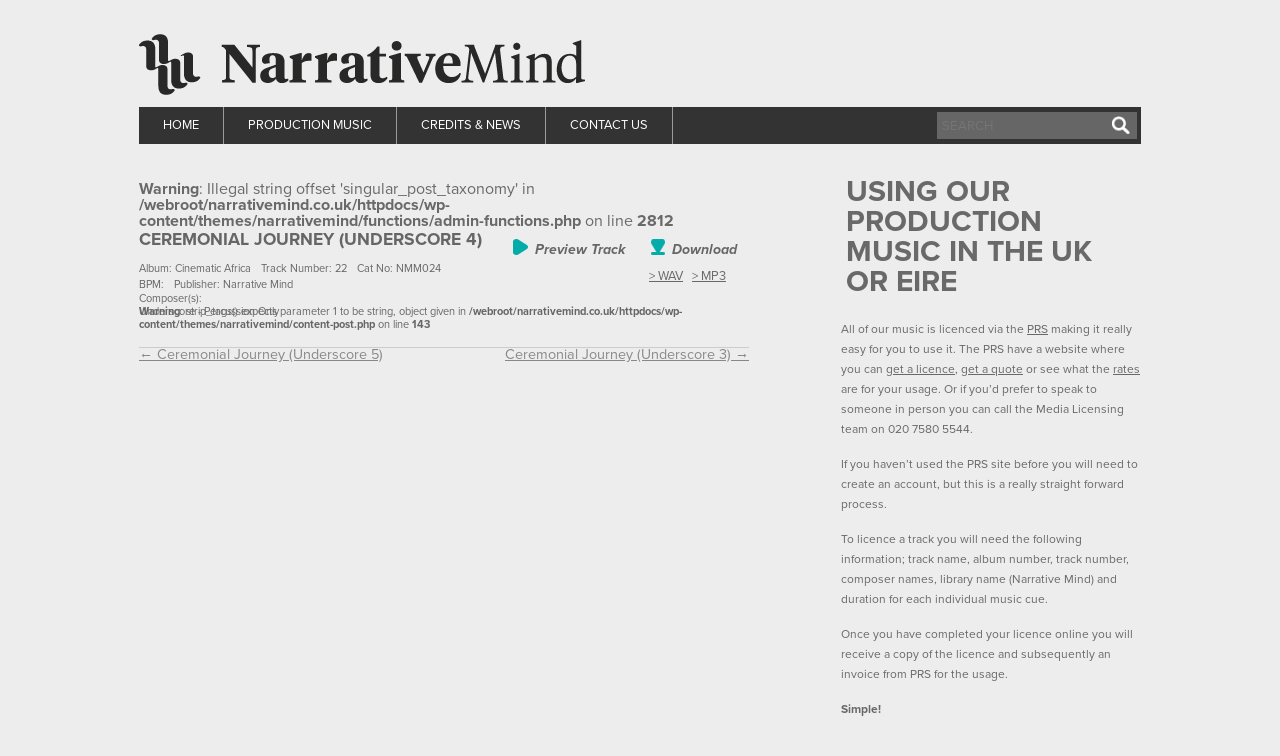

--- FILE ---
content_type: text/html; charset=UTF-8
request_url: https://www.narrativemind.co.uk/ceremonial-journey-underscore-4/
body_size: 12784
content:
<!DOCTYPE html>
<html lang="en-US">
<head>

<meta charset="UTF-8" />
<title>Ceremonial Journey (Underscore 4) - Narrative Mind</title>
<meta http-equiv="Content-Type" content="text/html; charset=UTF-8" />
<link rel="profile" href="http://gmpg.org/xfn/11" />
<link rel="stylesheet" type="text/css" href="https://www.narrativemind.co.uk/wp-content/themes/narrativemind/style.css" media="all" />
<link rel="stylesheet" type="text/css" href="https://www.narrativemind.co.uk/wp-content/themes/narrativemind/colorbox/example1/colorbox.css" media="all" />
<!--<link type="text/css" href="https://www.narrativemind.co.uk/wp-content/themes/narrativemind/css/jplayer.angermusic.css" rel="stylesheet" />-->
<link rel="pingback" href="https://www.narrativemind.co.uk/xmlrpc.php" />
<script src="/wp-includes/js/jquery/jquery.js"></script>

<meta name='robots' content='index, follow, max-image-preview:large, max-snippet:-1, max-video-preview:-1' />

	<!-- This site is optimized with the Yoast SEO plugin v19.4 - https://yoast.com/wordpress/plugins/seo/ -->
	<link rel="canonical" href="https://www.narrativemind.co.uk/ceremonial-journey-underscore-4/" />
	<meta property="og:locale" content="en_US" />
	<meta property="og:type" content="article" />
	<meta property="og:title" content="Ceremonial Journey (Underscore 4) - Narrative Mind" />
	<meta property="og:description" content="Underscore &#8211; Percussion Only" />
	<meta property="og:url" content="https://www.narrativemind.co.uk/ceremonial-journey-underscore-4/" />
	<meta property="og:site_name" content="Narrative Mind" />
	<meta property="article:published_time" content="2020-01-04T01:07:00+00:00" />
	<meta name="author" content="admin" />
	<meta name="twitter:card" content="summary" />
	<meta name="twitter:label1" content="Written by" />
	<meta name="twitter:data1" content="admin" />
	<script type="application/ld+json" class="yoast-schema-graph">{"@context":"https://schema.org","@graph":[{"@type":"WebSite","@id":"https://www.narrativemind.co.uk/#website","url":"https://www.narrativemind.co.uk/","name":"Narrative Mind","description":"","potentialAction":[{"@type":"SearchAction","target":{"@type":"EntryPoint","urlTemplate":"https://www.narrativemind.co.uk/?s={search_term_string}"},"query-input":"required name=search_term_string"}],"inLanguage":"en-US"},{"@type":"WebPage","@id":"https://www.narrativemind.co.uk/ceremonial-journey-underscore-4/","url":"https://www.narrativemind.co.uk/ceremonial-journey-underscore-4/","name":"Ceremonial Journey (Underscore 4) - Narrative Mind","isPartOf":{"@id":"https://www.narrativemind.co.uk/#website"},"datePublished":"2020-01-04T01:07:00+00:00","dateModified":"2020-01-04T01:07:00+00:00","author":{"@id":"https://www.narrativemind.co.uk/#/schema/person/29f92a118c135d369e3cefb4b059cbf3"},"breadcrumb":{"@id":"https://www.narrativemind.co.uk/ceremonial-journey-underscore-4/#breadcrumb"},"inLanguage":"en-US","potentialAction":[{"@type":"ReadAction","target":["https://www.narrativemind.co.uk/ceremonial-journey-underscore-4/"]}]},{"@type":"BreadcrumbList","@id":"https://www.narrativemind.co.uk/ceremonial-journey-underscore-4/#breadcrumb","itemListElement":[{"@type":"ListItem","position":1,"name":"Home","item":"https://www.narrativemind.co.uk/"},{"@type":"ListItem","position":2,"name":"Ceremonial Journey (Underscore 4)"}]},{"@type":"Person","@id":"https://www.narrativemind.co.uk/#/schema/person/29f92a118c135d369e3cefb4b059cbf3","name":"admin","image":{"@type":"ImageObject","inLanguage":"en-US","@id":"https://www.narrativemind.co.uk/#/schema/person/image/","url":"https://secure.gravatar.com/avatar/b11fc9360ed49bb237db2ca55cd5617b?s=96&d=mm&r=g","contentUrl":"https://secure.gravatar.com/avatar/b11fc9360ed49bb237db2ca55cd5617b?s=96&d=mm&r=g","caption":"admin"},"url":"https://www.narrativemind.co.uk/author/admin/"}]}</script>
	<!-- / Yoast SEO plugin. -->


<link rel='dns-prefetch' href='//s.w.org' />
<link rel="alternate" type="application/rss+xml" title="Narrative Mind &raquo; Feed" href="https://www.narrativemind.co.uk/feed/" />
<link rel="alternate" type="application/rss+xml" title="Narrative Mind &raquo; Comments Feed" href="https://www.narrativemind.co.uk/comments/feed/" />
<link rel="alternate" type="application/rss+xml" title="Narrative Mind &raquo; Ceremonial Journey (Underscore 4) Comments Feed" href="https://www.narrativemind.co.uk/ceremonial-journey-underscore-4/feed/" />
		<script type="text/javascript">
			window._wpemojiSettings = {"baseUrl":"https:\/\/s.w.org\/images\/core\/emoji\/13.1.0\/72x72\/","ext":".png","svgUrl":"https:\/\/s.w.org\/images\/core\/emoji\/13.1.0\/svg\/","svgExt":".svg","source":{"concatemoji":"https:\/\/www.narrativemind.co.uk\/wp-includes\/js\/wp-emoji-release.min.js?ver=bdb92dd6f6361a5a8eea760a72d36730"}};
			!function(e,a,t){var n,r,o,i=a.createElement("canvas"),p=i.getContext&&i.getContext("2d");function s(e,t){var a=String.fromCharCode;p.clearRect(0,0,i.width,i.height),p.fillText(a.apply(this,e),0,0);e=i.toDataURL();return p.clearRect(0,0,i.width,i.height),p.fillText(a.apply(this,t),0,0),e===i.toDataURL()}function c(e){var t=a.createElement("script");t.src=e,t.defer=t.type="text/javascript",a.getElementsByTagName("head")[0].appendChild(t)}for(o=Array("flag","emoji"),t.supports={everything:!0,everythingExceptFlag:!0},r=0;r<o.length;r++)t.supports[o[r]]=function(e){if(!p||!p.fillText)return!1;switch(p.textBaseline="top",p.font="600 32px Arial",e){case"flag":return s([127987,65039,8205,9895,65039],[127987,65039,8203,9895,65039])?!1:!s([55356,56826,55356,56819],[55356,56826,8203,55356,56819])&&!s([55356,57332,56128,56423,56128,56418,56128,56421,56128,56430,56128,56423,56128,56447],[55356,57332,8203,56128,56423,8203,56128,56418,8203,56128,56421,8203,56128,56430,8203,56128,56423,8203,56128,56447]);case"emoji":return!s([10084,65039,8205,55357,56613],[10084,65039,8203,55357,56613])}return!1}(o[r]),t.supports.everything=t.supports.everything&&t.supports[o[r]],"flag"!==o[r]&&(t.supports.everythingExceptFlag=t.supports.everythingExceptFlag&&t.supports[o[r]]);t.supports.everythingExceptFlag=t.supports.everythingExceptFlag&&!t.supports.flag,t.DOMReady=!1,t.readyCallback=function(){t.DOMReady=!0},t.supports.everything||(n=function(){t.readyCallback()},a.addEventListener?(a.addEventListener("DOMContentLoaded",n,!1),e.addEventListener("load",n,!1)):(e.attachEvent("onload",n),a.attachEvent("onreadystatechange",function(){"complete"===a.readyState&&t.readyCallback()})),(n=t.source||{}).concatemoji?c(n.concatemoji):n.wpemoji&&n.twemoji&&(c(n.twemoji),c(n.wpemoji)))}(window,document,window._wpemojiSettings);
		</script>
		<style type="text/css">
img.wp-smiley,
img.emoji {
	display: inline !important;
	border: none !important;
	box-shadow: none !important;
	height: 1em !important;
	width: 1em !important;
	margin: 0 .07em !important;
	vertical-align: -0.1em !important;
	background: none !important;
	padding: 0 !important;
}
</style>
	<link rel='stylesheet' id='wp-block-library-css'  href='https://www.narrativemind.co.uk/wp-includes/css/dist/block-library/style.min.css?ver=bdb92dd6f6361a5a8eea760a72d36730' type='text/css' media='all' />
<link rel='stylesheet' id='contact-form-7-css'  href='https://www.narrativemind.co.uk/wp-content/plugins/contact-form-7/includes/css/styles.css?ver=5.5.6.1' type='text/css' media='all' />
<script type='text/javascript' src='https://www.narrativemind.co.uk/wp-includes/js/jquery/jquery.min.js?ver=3.6.0' id='jquery-core-js'></script>
<script type='text/javascript' src='https://www.narrativemind.co.uk/wp-includes/js/jquery/jquery-migrate.min.js?ver=3.3.2' id='jquery-migrate-js'></script>
<script type='text/javascript' src='https://www.narrativemind.co.uk/wp-content/themes/narrativemind/includes/js/general.js?ver=bdb92dd6f6361a5a8eea760a72d36730' id='general-js'></script>
<script type='text/javascript' src='https://www.narrativemind.co.uk/wp-content/themes/narrativemind/includes/js/slides.min.jquery.js?ver=bdb92dd6f6361a5a8eea760a72d36730' id='widgetSlider-js'></script>
<link rel="https://api.w.org/" href="https://www.narrativemind.co.uk/wp-json/" /><link rel="alternate" type="application/json" href="https://www.narrativemind.co.uk/wp-json/wp/v2/posts/17099" /><link rel="EditURI" type="application/rsd+xml" title="RSD" href="https://www.narrativemind.co.uk/xmlrpc.php?rsd" />
<link rel="wlwmanifest" type="application/wlwmanifest+xml" href="https://www.narrativemind.co.uk/wp-includes/wlwmanifest.xml" /> 

<link rel='shortlink' href='https://www.narrativemind.co.uk/?p=17099' />
<link rel="alternate" type="application/json+oembed" href="https://www.narrativemind.co.uk/wp-json/oembed/1.0/embed?url=https%3A%2F%2Fwww.narrativemind.co.uk%2Fceremonial-journey-underscore-4%2F" />
<link rel="alternate" type="text/xml+oembed" href="https://www.narrativemind.co.uk/wp-json/oembed/1.0/embed?url=https%3A%2F%2Fwww.narrativemind.co.uk%2Fceremonial-journey-underscore-4%2F&#038;format=xml" />

<!-- Theme version -->
<meta name="generator" content=" " />
<meta name="generator" content="WooFramework 6.2.9" />

<!-- Woo Custom Styling -->
<style type="text/css">
</style>
<!-- /Woo Custom Styling -->

<link rel="icon" href="https://www.narrativemind.co.uk/wp-content/uploads/2019/03/cropped-ICO-32x32.png" sizes="32x32" />
<link rel="icon" href="https://www.narrativemind.co.uk/wp-content/uploads/2019/03/cropped-ICO-192x192.png" sizes="192x192" />
<link rel="apple-touch-icon" href="https://www.narrativemind.co.uk/wp-content/uploads/2019/03/cropped-ICO-180x180.png" />
<meta name="msapplication-TileImage" content="https://www.narrativemind.co.uk/wp-content/uploads/2019/03/cropped-ICO-270x270.png" />

<!-- Woo Shortcodes CSS -->
<link href="https://www.narrativemind.co.uk/wp-content/themes/narrativemind/functions/css/shortcodes.css" rel="stylesheet" type="text/css" />

<!-- Custom Stylesheet -->
<link href="https://www.narrativemind.co.uk/wp-content/themes/narrativemind/custom.css" rel="stylesheet" type="text/css" />


<script type="text/javascript">
	jQuery( document ).ready(function() {
		jQuery(".ytlink").colorbox({iframe:true, innerWidth:640, innerHeight:390});
	});
	jQuery( window ).load(function() {
		
		
		jQuery( ".preview-track" ).click(function(e) {
			//$('#audioplayer').remove();
			e.preventDefault();
			//console.log("The objMovieWindow object " + jQuery(objMovieWindow) + " The button has been clicked");
			var themp3 = jQuery(this).attr('data-mp3file');
			var thealbum = jQuery(this).attr('data-album');
			var trackname = jQuery(this).attr('data-trackname');
			var thewaveform = "";
			var thewaveformhover = "";
			
			window.frames[0].location.replace("/player?mp3file=" + themp3 + "&album=" + thealbum + "&track=" + trackname + "&autoplay=on&popout=0");
			
						//window.frames[0].location.replace("/player?mp3file=" + themp3 + "&album=" + thealbum + "&track=" + trackname + "&autoplay=on&popout=0");

	});
		
	});
    
    function ShowWindow(a, b, c) {
    	screen.height < c && (c = screen.height);
    	var d = getIEVer();
    	d >= 6 && 8 > d && (b += 16);
    	var e = screen.width / 2 - b / 2;
    	objMovieWindow = window.open(a, "movieWindow", "width=" + b + ", height=" + c + ", top=0, left=" + e + ", status=false, toolbar=false, menubar=false, location=false, directories=false, scrollbars=1, resizable=1"), objMovieWindow.focus()
}
function getIEVer() {
    var a = -1;
    if ("Microsoft Internet Explorer" == navigator.appName) {
        var b = navigator.userAgent,
            c = new RegExp("MSIE ([0-9]{1,}[.0-9]{0,})");
        null != c.exec(b) && (a = parseFloat(RegExp.$1))
    }
    return a
}

function isMobile() {
    var a = navigator.userAgent.toLowerCase(),
        b = a.indexOf("android") > -1;
    return isiPad = null !== navigator.userAgent.match(/iPad/i), isiPhone = null !== navigator.userAgent.match(/iPhone/i), isiPod = null !== navigator.userAgent.match(/iPod/i), isiPad || isiPhone || isiPod || b
}
    </script>
</head>
<body class="post-template-default single single-post postid-17099 single-format-standard chrome alt-style-default two-col-left width-940 two-col-left-940">


<div id="wrapper">        
	    <div class="fixed-upper">
	<div id="header" class="col-full">
 		
		       
		<div id="logo">
     		<a href="/">
            	<img src="/wp-content/themes/narrativemind/images/logo.jpg" alt="Narrative Mind" />
            </a>
		</div><!-- /#logo -->
                <iframe id="audioframe" allowtransparency="true" name="audioframe" src="" style="width:480px; height:95px; background-color:#ededed;"  frameborder="0"></iframe>
		<script>
		jQuery(window).load(function(){
			//jQuery('#audioframe').attr('src', '/player?mp3file=/TripHopTales/ShadowBox_AML24_01_TimSaul_AngerMusicLibrary_192.mp3&album=Trip%20Hop%20Tales&track=Shadow%20Box&autoplay=off&remove=on&popout=0');
		});
		</script>
    </div><!-- /#header -->
    <div class="container">
        <form method="get" id="searchform" action="https://www.narrativemind.co.uk/">
            <div class="header-search">
                <input type="text" size="18" name="s" id="s" placeholder="SEARCH" />
                <input type="image" src="https://www.narrativemind.co.uk/wp-content/themes/narrativemind/images/search.png" id="searchsubmit"  class="btn" />
            </div>
        </form>
    </div>
		
		
	<div id="navigation" class="col-full">
		
				<ul id="main-nav" class="nav fl"><li id="menu-item-10670" class="menu-item menu-item-type-post_type menu-item-object-page menu-item-home menu-item-10670"><a href="https://www.narrativemind.co.uk/">Home</a></li>
<li id="menu-item-43" class="menu-item menu-item-type-post_type menu-item-object-page menu-item-43"><a href="https://www.narrativemind.co.uk/library/">Production Music</a></li>
<li id="menu-item-40" class="menu-item menu-item-type-post_type menu-item-object-page menu-item-40"><a href="https://www.narrativemind.co.uk/news-credits/">Credits &#038; News</a></li>
<li id="menu-item-41" class="menu-item menu-item-type-post_type menu-item-object-page menu-item-41"><a href="https://www.narrativemind.co.uk/contact-us/">Contact Us</a></li>
</ul>				
	</div><!-- /#navigation -->
	
		
		<div style="background:#fff"></div>
	</div>
       
    <!-- #content Starts -->
	    <div id="content" class="col-full">
    
    	<div id="main-sidebar-container">    

            <!-- #main Starts -->
                        <div id="main">                       
<br />
<b>Warning</b>:  Illegal string offset 'singular_post_taxonomy' in <b>/webroot/narrativemind.co.uk/httpdocs/wp-content/themes/narrativemind/functions/admin-functions.php</b> on line <b>2812</b><br />
<div class="breadcrumb breadcrumbs woo-breadcrumbs"><div class="breadcrumb-trail"><span class="trail-before"><span class="breadcrumb-title">You are here:</span></span> <a href="https://www.narrativemind.co.uk" title="Narrative Mind" rel="home" class="trail-begin">Home</a> <span class="sep">›</span> <span class="trail-end">Ceremonial Journey (Underscore 4)</span></div></div><div class="post-17099 post type-post status-publish format-standard hentry category-africa category-building-africa category-ethereal-africa category-gentle-africa category-mysterious-africa category-world tag-africa tag-building tag-ceremonial tag-ceremony tag-documentary tag-drama tag-educational tag-ethereal tag-ethnic tag-factual tag-film-score tag-flowing tag-forward tag-gentle tag-graceful tag-journey tag-motion tag-mysterious tag-peaceful tag-quiet tag-reality tag-ritual tag-secret tag-smooth tag-spiritual tag-underscore tag-world musicfile-cinematicafrica-ceremonialjourney_underscore4_nmm024_cinematicafrica_garryhughes_hromcovs_kaleth_narrativemind album-cinematic-africa trackartist-aleksandrs-hromcovs trackartist-andrea-terrano trackartist-gary-hughes trackartist-jimmy-kaleth catno-nmm024 tracknumber-174 composers-aleksandrs-hromcovs composers-andrea-terrano composers-gary-hughes composers-jimmy-kaleth version-underscore albumlink-http-narrativemind-co-uk-production-music-cinematic-africa-featured-menu_highlight1">
	<div class="entry">
	    
<div  >
<h4 class='track-title'>Ceremonial Journey (Underscore 4)</h4><div class="entry" style=" padding-bottom:4px; margin: 10px 0px;float:left;"><div style="width:610px; min-height:70px; float:left; margin: 0px;">                   <!--Custom taxonomy for Album Title-->
                    <div id="albumMeta">
                      <p style="font-size:11px; color:#666">Album:
                        Cinematic Africa                      </p>
                    </div>
                    <!-- End Custom field for Album Title--> 

                   <!--Custom taxonomy for Track Number -->
                    <div id="composers">
                      <p style="font-size:11px; color:#666">Track Number:
                        22                      </p>
                    </div>
                    <!-- End Custom field for  Track Number  -->

                    <!--Custom taxonomy for Catalogue Number-->
                    <div id="trackMeta">
                      <p style="font-size:11px; color:#666">Cat No:
                        NMM024                      </p>
                    </div>
                    <!-- End Custom field for Catalogue Number-->


                    <br />
                   
                    
                    <!--Custom taxonomy for BPM -->
                    <div id="beats">
                      <p style="font-size:11px; color:#666">BPM:
                                              </p>
                    </div>
                    <!-- End Custom field for BPM -->
                    
                   <!--Custom taxonomy for Composers -->
                    <div id="composers">
                      <p style="font-size:11px; color:#666">Composer(s):
                        <br />
<b>Warning</b>:  strip_tags() expects parameter 1 to be string, object given in <b>/webroot/narrativemind.co.uk/httpdocs/wp-content/themes/narrativemind/content-post.php</b> on line <b>143</b><br />
                      </p>
                    </div>
                    <!-- End Custom field for Composers -->
					<p style="font-size:11px; color:#666">Publisher: Narrative Mind</p>

                            
                    		                   <div style="font-size:11px !important;padding:8px 0px;">
                       	Underscore - Percussion Only                       </div>
                    	
                            <div style="position:absolute; right:0px; top:10px;">

	<!--Begin Media Player Boxes-->
<!--<div style="float:left;margin-right:7px;font-size:10px;font-family: 'Trebuchet MS', Arial, Helvetica, sans-serif;">	<img style="border:none;float:left;display:inline-block;" src="https://www.narrativemind.co.uk/wp-content/themes/narrativemind/mediaplayer/buttons/headphoneicon.png" width="18" height="15" />&nbsp;Preview Track</div>-->
<div style="float:left;margin-right:7px;font-size:10px; position:relative;font-family: 'Trebuchet MS', Arial, Helvetica, sans-serif;">
	
        						
	<!--<h4>tracktitle: Ceremonial Journey (Underscore 4) albumname: Cinematic Africa</h4>	-->					
<div class="preview-track" data-album="Cinematic Africa" data-trackname="Ceremonial Journey (Underscore 4)" data-mp3file="CinematicAfrica/CeremonialJourney_Underscore4_NMM024_CinematicAfrica_GarryHughes_Hromcovs_Kaleth_NarrativeMind_192.mp3" data-autoplay="on"><img style="border:none;float:left;display:inline-block;" src="/wp-content/themes/narrativemind/mediaplayer/buttons/arrow-preview.png" width="18" height="16" /><h5 class="smallh5">Preview Track</h5></div></div>

<div class="download-track">
    <img class="preview-button" src="/wp-content/themes/narrativemind/mediaplayer/buttons/download-icon.png" /><h5 class="smallh5">Download</h5>
    <a href="/wp-content/themes/narrativemind/download.php?media=full/CinematicAfrica/CeremonialJourney_Underscore4_NMM024_CinematicAfrica_GarryHughes_Hromcovs_Kaleth_NarrativeMind.wav" title="Download WAV file of this clip" class="trackdownloadwav1" tabindex="1">> wav</a>
    <a href="/wp-content/themes/narrativemind/download.php?media=full/CinematicAfrica/CeremonialJourney_Underscore4_NMM024_CinematicAfrica_GarryHughes_Hromcovs_Kaleth_NarrativeMind.mp3" title="Download MP3 file of this clip" class="trackdownloadm4a1" tabindex="1">> mp3</a>
</div>

        <!--STREAM FULL TRACK-->
        <div style="float: left; display: none;">
            <div id="jquery_jplayer__3" class="jp-jplayer"></div>
              <div class="jp-audio">
                <div class="jp-type-single">
                  <div id="jp_interface__3" class="jp-interface">
                    <ul class="jp-controls">
                      <!--<li><a onclick="$.jPlayer.pause();" href="/wp-content/themes/narrativemind/waveform.asp?file=full/CinematicAfrica/CeremonialJourney_Underscore4_NMM024_CinematicAfrica_GarryHughes_Hromcovs_Kaleth_NarrativeMind.mp3&title=Ceremonial Journey (Underscore 4)" title="Play/Pause" class="jp-play full fulltrack" tabindex="1">play</a></li>-->
					  <li><a href="/wp-content/themes/narrativemind/waveform.asp?file=full/CinematicAfrica/CeremonialJourney_Underscore4_NMM024_CinematicAfrica_GarryHughes_Hromcovs_Kaleth_NarrativeMind load.mp3.mp3&title=Ceremonial Journey (Underscore 4)" title="Play/Pause" class="jp-play full fulltrack cboxElement" tabindex="1">play</a></li>
                      <li><a href="#" style="left:2px;width:75px;" title="Rewind" class="jp-pause full" tabindex="1">pause</a></li>
                      <li><a href="#" style="left:75px;" class="jp-stop full" tabindex="1">stop</a></li>
                      <li><a  style="left:75px;" href="/wp-content/themes/narrativemind/download.php?media=full/CinematicAfrica/CeremonialJourney_Underscore4_NMM024_CinematicAfrica_GarryHughes_Hromcovs_Kaleth_NarrativeMind.zip" title="Download WAV file of this clip" class="trackdownloadwav" tabindex="1">downloadfile</a></li>
                      <li><a  style="left:121px;"  href="/wp-content/themes/narrativemind/download.php?media=full/CinematicAfrica/CeremonialJourney_Underscore4_NMM024_CinematicAfrica_GarryHughes_Hromcovs_Kaleth_NarrativeMind.m4a" title="Download MP4 file of this clip" class="trackdownloadm4a" tabindex="1">downloadfile</a></li>
                                              </ul>
                  </div>
                </div>
              </div>
        </div>
        <!--end STREAM FULL TRACK-->


<!--FULL DOWNLOAD-->
  <!--      
    <div style="float:left;margin-left:10px;">
        <div class="jp-jplayer"></div>
          <div class="jp-audio">
            <div class="jp-type-single">
              <div class="jp-interface" style="width:130px;height:22px;">
                <ul class="jp-controls">
                  <li><a style="width:130px;height:22px;margin-left:5px;" href=".zip" style="width:130px;" class="downloadlink">download full</a></li>
                </ul>
              </div>
            </div>
          </div>
    </div>-->

        <!--END FULL DOWNLOAD-->

   	<!--End Media Player Boxes-->

	</div></div></div></div><!-- /.post -->
	</div><!-- /.entry -->
	<div class="fix"></div>
</div><!-- /.post -->
	        <div class="post-entries">
	            <div class="nav-prev fl"><a href="https://www.narrativemind.co.uk/ceremonial-journey-underscore-5/" rel="prev"><span class="meta-nav">&larr;</span> Ceremonial Journey (Underscore 5)</a></div>
	            <div class="nav-next fr"><a href="https://www.narrativemind.co.uk/ceremonial-journey-underscore-3/" rel="next">Ceremonial Journey (Underscore 3) <span class="meta-nav">&rarr;</span></a></div>
	            <div class="fix"></div>
	        </div>	
	
		     
            </div><!-- /#main -->
                
            <div id="sidebar" style="margin-top:10px;">
<style>
 div.yd_rp_widget li
 {
	 border-bottom: 1px #ccc solid;
 }
 
 div.widget.widget_yd_rp
 {
	 margin-bottom:10px;
 }
</style>

<div class="search_main">

  

  
    <div class="fix"></div>
</div>

<!--<div class="woo-sc-hr2"></div>-->

	<div id="text-2" class="widget widget_text"><h3>USING OUR PRODUCTION MUSIC IN THE UK OR EIRE</h3>			<div class="textwidget"><p>All of our music is licenced via the <a href="http://www.prsformusic.com/users/productionmusic/Pages/default.aspx" target="_blank" rel="noopener noreferrer">PRS</a> making it really easy for you to use it. The PRS have a website where you can <a href="https://www.prsformusic.com/licences" target="_blank" rel="noopener noreferrer">get a licence</a>, <a href="https://www.prsformusic.com/licences/using-production-music" target="_blank" rel="noopener noreferrer">get a quote</a> or see what the <a href="https://www.prsformusic.com/-/media/files/prs-for-music/licensing/production-music/2025-rate-cards/pm-rate-card-2025.ashx" target="_blank" rel="noopener noreferrer">rates</a> are for your usage. Or if you’d prefer to speak to someone in person you can call the Media Licensing team on 020 7580 5544.</p>
<p>If you haven’t used the PRS site before you will need to create an account, but this is a really straight forward process.</p>
<p>To licence a track you will need the following information; track name, album number, track number, composer names, library name (Narrative Mind) and duration for each individual music cue.</p>
<p>Once you have completed your licence online you will receive a copy of the licence and subsequently an invoice from PRS for the usage.</p>
<p><strong>Simple!</strong></p>
<p>If you want to licence our music from outside the UK or need any help or further information call us on +44 (0) 7711 629 252 or email <!--<a title="richard@narrativemind.co.uk" href="mailto:richard@narrativemind.co.uk" target="_blank" rel="noopener noreferrer">richard@narrativemind.co.uk</a> / --><a title="tom@narrativemind.co.uk" href="mailto:tom@narrativemind.co.uk" target="_blank" rel="noopener noreferrer">tom@narrativemind.co.uk</a></p>
</div>
		</div>    <div class="woo-sc-hr2"></div>

    <div class="widget"><h3>Production Music Albums</h3>
    <br />
<a style='padding:7px;padding-bottom:3px;display:inline-block;' href='https://www.narrativemind.co.uk/production-music/new-beginnings-featured/?menu_highlight=1'><img width="58" height="58" src="https://www.narrativemind.co.uk/wp-content/uploads/2019/03/NMM001_202-85x85.jpg" class="attachment-58x58 size-58x58 wp-post-image" alt="" loading="lazy" srcset="https://www.narrativemind.co.uk/wp-content/uploads/2019/03/NMM001_202-85x85.jpg 85w, https://www.narrativemind.co.uk/wp-content/uploads/2019/03/NMM001_202-150x150.jpg 150w, https://www.narrativemind.co.uk/wp-content/uploads/2019/03/NMM001_202-190x190.jpg 190w, https://www.narrativemind.co.uk/wp-content/uploads/2019/03/NMM001_202.jpg 202w" sizes="(max-width: 58px) 100vw, 58px" /></a><a style='padding:7px;padding-bottom:3px;display:inline-block;' href='https://www.narrativemind.co.uk/production-music/hope-featured/?menu_highlight=1'><img width="58" height="58" src="https://www.narrativemind.co.uk/wp-content/uploads/2019/03/NMM002_202-85x85.jpg" class="attachment-58x58 size-58x58 wp-post-image" alt="" loading="lazy" srcset="https://www.narrativemind.co.uk/wp-content/uploads/2019/03/NMM002_202-85x85.jpg 85w, https://www.narrativemind.co.uk/wp-content/uploads/2019/03/NMM002_202-150x150.jpg 150w, https://www.narrativemind.co.uk/wp-content/uploads/2019/03/NMM002_202-190x190.jpg 190w, https://www.narrativemind.co.uk/wp-content/uploads/2019/03/NMM002_202.jpg 202w" sizes="(max-width: 58px) 100vw, 58px" /></a><a style='padding:7px;padding-bottom:3px;display:inline-block;' href='https://www.narrativemind.co.uk/production-music/bad-events-featured/?menu_highlight=1'><img width="58" height="58" src="https://www.narrativemind.co.uk/wp-content/uploads/2019/03/NMM003_202-85x85.jpg" class="attachment-58x58 size-58x58 wp-post-image" alt="" loading="lazy" srcset="https://www.narrativemind.co.uk/wp-content/uploads/2019/03/NMM003_202-85x85.jpg 85w, https://www.narrativemind.co.uk/wp-content/uploads/2019/03/NMM003_202-150x150.jpg 150w, https://www.narrativemind.co.uk/wp-content/uploads/2019/03/NMM003_202-190x190.jpg 190w, https://www.narrativemind.co.uk/wp-content/uploads/2019/03/NMM003_202.jpg 202w" sizes="(max-width: 58px) 100vw, 58px" /></a><a style='padding:7px;padding-bottom:3px;display:inline-block;' href='https://www.narrativemind.co.uk/production-music/in-suspense-featured/?menu_highlight=1'><img width="58" height="58" src="https://www.narrativemind.co.uk/wp-content/uploads/2019/03/NMM004_202-85x85.jpg" class="attachment-58x58 size-58x58 wp-post-image" alt="" loading="lazy" srcset="https://www.narrativemind.co.uk/wp-content/uploads/2019/03/NMM004_202-85x85.jpg 85w, https://www.narrativemind.co.uk/wp-content/uploads/2019/03/NMM004_202-150x150.jpg 150w, https://www.narrativemind.co.uk/wp-content/uploads/2019/03/NMM004_202-190x190.jpg 190w, https://www.narrativemind.co.uk/wp-content/uploads/2019/03/NMM004_202.jpg 202w" sizes="(max-width: 58px) 100vw, 58px" /></a><a style='padding:7px;padding-bottom:3px;display:inline-block;' href='https://www.narrativemind.co.uk/production-music/quirky-featured/?menu_highlight=1'><img width="58" height="58" src="https://www.narrativemind.co.uk/wp-content/uploads/2019/04/NMM005_202-85x85.jpg" class="attachment-58x58 size-58x58 wp-post-image" alt="" loading="lazy" srcset="https://www.narrativemind.co.uk/wp-content/uploads/2019/04/NMM005_202-85x85.jpg 85w, https://www.narrativemind.co.uk/wp-content/uploads/2019/04/NMM005_202-150x150.jpg 150w, https://www.narrativemind.co.uk/wp-content/uploads/2019/04/NMM005_202-190x190.jpg 190w, https://www.narrativemind.co.uk/wp-content/uploads/2019/04/NMM005_202.jpg 202w" sizes="(max-width: 58px) 100vw, 58px" /></a><a style='padding:7px;padding-bottom:3px;display:inline-block;' href='https://www.narrativemind.co.uk/production-music/percussive-motion-featured/?menu_highlight=1'><img width="58" height="58" src="https://www.narrativemind.co.uk/wp-content/uploads/2019/04/NMM006_202-85x85.jpg" class="attachment-58x58 size-58x58 wp-post-image" alt="" loading="lazy" srcset="https://www.narrativemind.co.uk/wp-content/uploads/2019/04/NMM006_202-85x85.jpg 85w, https://www.narrativemind.co.uk/wp-content/uploads/2019/04/NMM006_202-150x150.jpg 150w, https://www.narrativemind.co.uk/wp-content/uploads/2019/04/NMM006_202-190x190.jpg 190w, https://www.narrativemind.co.uk/wp-content/uploads/2019/04/NMM006_202.jpg 202w" sizes="(max-width: 58px) 100vw, 58px" /></a><a style='padding:7px;padding-bottom:3px;display:inline-block;' href='https://www.narrativemind.co.uk/production-music/dark-noir-featured/?menu_highlight=1'><img width="58" height="58" src="https://www.narrativemind.co.uk/wp-content/uploads/2019/04/NMM007_202-85x85.jpg" class="attachment-58x58 size-58x58 wp-post-image" alt="" loading="lazy" srcset="https://www.narrativemind.co.uk/wp-content/uploads/2019/04/NMM007_202-85x85.jpg 85w, https://www.narrativemind.co.uk/wp-content/uploads/2019/04/NMM007_202-150x150.jpg 150w, https://www.narrativemind.co.uk/wp-content/uploads/2019/04/NMM007_202-190x190.jpg 190w, https://www.narrativemind.co.uk/wp-content/uploads/2019/04/NMM007_202.jpg 202w" sizes="(max-width: 58px) 100vw, 58px" /></a><a style='padding:7px;padding-bottom:3px;display:inline-block;' href='https://www.narrativemind.co.uk/production-music/cinematic-inspiration-featured/?menu_highlight=1'><img width="58" height="58" src="https://www.narrativemind.co.uk/wp-content/uploads/2019/04/NMM008_202-1-85x85.jpg" class="attachment-58x58 size-58x58 wp-post-image" alt="" loading="lazy" srcset="https://www.narrativemind.co.uk/wp-content/uploads/2019/04/NMM008_202-1-85x85.jpg 85w, https://www.narrativemind.co.uk/wp-content/uploads/2019/04/NMM008_202-1-150x150.jpg 150w, https://www.narrativemind.co.uk/wp-content/uploads/2019/04/NMM008_202-1-190x190.jpg 190w, https://www.narrativemind.co.uk/wp-content/uploads/2019/04/NMM008_202-1.jpg 202w" sizes="(max-width: 58px) 100vw, 58px" /></a><a style='padding:7px;padding-bottom:3px;display:inline-block;' href='https://www.narrativemind.co.uk/production-music/acoustic-tales-featured/?menu_highlight=1'><img width="58" height="58" src="https://www.narrativemind.co.uk/wp-content/uploads/2019/08/NMM009_202-85x85.jpg" class="attachment-58x58 size-58x58 wp-post-image" alt="" loading="lazy" srcset="https://www.narrativemind.co.uk/wp-content/uploads/2019/08/NMM009_202-85x85.jpg 85w, https://www.narrativemind.co.uk/wp-content/uploads/2019/08/NMM009_202-150x150.jpg 150w, https://www.narrativemind.co.uk/wp-content/uploads/2019/08/NMM009_202-190x190.jpg 190w, https://www.narrativemind.co.uk/wp-content/uploads/2019/08/NMM009_202.jpg 202w" sizes="(max-width: 58px) 100vw, 58px" /></a><a style='padding:7px;padding-bottom:3px;display:inline-block;' href='https://www.narrativemind.co.uk/production-music/reverie-featured/?menu_highlight=1'><img width="58" height="58" src="https://www.narrativemind.co.uk/wp-content/uploads/2019/08/NMM010_202-85x85.jpg" class="attachment-58x58 size-58x58 wp-post-image" alt="" loading="lazy" srcset="https://www.narrativemind.co.uk/wp-content/uploads/2019/08/NMM010_202-85x85.jpg 85w, https://www.narrativemind.co.uk/wp-content/uploads/2019/08/NMM010_202-150x150.jpg 150w, https://www.narrativemind.co.uk/wp-content/uploads/2019/08/NMM010_202-190x190.jpg 190w, https://www.narrativemind.co.uk/wp-content/uploads/2019/08/NMM010_202.jpg 202w" sizes="(max-width: 58px) 100vw, 58px" /></a><a style='padding:7px;padding-bottom:3px;display:inline-block;' href='https://www.narrativemind.co.uk/production-music/time-passing-featured/?menu_highlight=1'><img width="58" height="58" src="https://www.narrativemind.co.uk/wp-content/uploads/2019/09/NMM011_202-85x85.jpg" class="attachment-58x58 size-58x58 wp-post-image" alt="" loading="lazy" srcset="https://www.narrativemind.co.uk/wp-content/uploads/2019/09/NMM011_202-85x85.jpg 85w, https://www.narrativemind.co.uk/wp-content/uploads/2019/09/NMM011_202-150x150.jpg 150w, https://www.narrativemind.co.uk/wp-content/uploads/2019/09/NMM011_202-190x190.jpg 190w, https://www.narrativemind.co.uk/wp-content/uploads/2019/09/NMM011_202.jpg 202w" sizes="(max-width: 58px) 100vw, 58px" /></a><a style='padding:7px;padding-bottom:3px;display:inline-block;' href='https://www.narrativemind.co.uk/production-music/urgency-featured/?menu_highlight=1'><img width="58" height="58" src="https://www.narrativemind.co.uk/wp-content/uploads/2019/09/NMM012_202-85x85.jpg" class="attachment-58x58 size-58x58 wp-post-image" alt="" loading="lazy" srcset="https://www.narrativemind.co.uk/wp-content/uploads/2019/09/NMM012_202-85x85.jpg 85w, https://www.narrativemind.co.uk/wp-content/uploads/2019/09/NMM012_202-150x150.jpg 150w, https://www.narrativemind.co.uk/wp-content/uploads/2019/09/NMM012_202-190x190.jpg 190w, https://www.narrativemind.co.uk/wp-content/uploads/2019/09/NMM012_202.jpg 202w" sizes="(max-width: 58px) 100vw, 58px" /></a><a style='padding:7px;padding-bottom:3px;display:inline-block;' href='https://www.narrativemind.co.uk/production-music/positive-outcomes-featured/?menu_highlight=1'><img width="58" height="58" src="https://www.narrativemind.co.uk/wp-content/uploads/2019/10/NMM013_202-85x85.jpg" class="attachment-58x58 size-58x58 wp-post-image" alt="" loading="lazy" srcset="https://www.narrativemind.co.uk/wp-content/uploads/2019/10/NMM013_202-85x85.jpg 85w, https://www.narrativemind.co.uk/wp-content/uploads/2019/10/NMM013_202-150x150.jpg 150w, https://www.narrativemind.co.uk/wp-content/uploads/2019/10/NMM013_202-190x190.jpg 190w, https://www.narrativemind.co.uk/wp-content/uploads/2019/10/NMM013_202.jpg 202w" sizes="(max-width: 58px) 100vw, 58px" /></a><a style='padding:7px;padding-bottom:3px;display:inline-block;' href='https://www.narrativemind.co.uk/production-music/reflection-featured/?menu_highlight=1'><img width="58" height="58" src="https://www.narrativemind.co.uk/wp-content/uploads/2019/09/NMM014_202-85x85.jpg" class="attachment-58x58 size-58x58 wp-post-image" alt="" loading="lazy" srcset="https://www.narrativemind.co.uk/wp-content/uploads/2019/09/NMM014_202-85x85.jpg 85w, https://www.narrativemind.co.uk/wp-content/uploads/2019/09/NMM014_202-150x150.jpg 150w, https://www.narrativemind.co.uk/wp-content/uploads/2019/09/NMM014_202-190x190.jpg 190w, https://www.narrativemind.co.uk/wp-content/uploads/2019/09/NMM014_202.jpg 202w" sizes="(max-width: 58px) 100vw, 58px" /></a><a style='padding:7px;padding-bottom:3px;display:inline-block;' href='https://www.narrativemind.co.uk/production-music/acoustic-tales-vol-2-featured/?menu_highlight=1'><img width="58" height="58" src="https://www.narrativemind.co.uk/wp-content/uploads/2019/09/NMM015_202-85x85.jpg" class="attachment-58x58 size-58x58 wp-post-image" alt="" loading="lazy" srcset="https://www.narrativemind.co.uk/wp-content/uploads/2019/09/NMM015_202-85x85.jpg 85w, https://www.narrativemind.co.uk/wp-content/uploads/2019/09/NMM015_202-150x150.jpg 150w, https://www.narrativemind.co.uk/wp-content/uploads/2019/09/NMM015_202-190x190.jpg 190w, https://www.narrativemind.co.uk/wp-content/uploads/2019/09/NMM015_202.jpg 202w" sizes="(max-width: 58px) 100vw, 58px" /></a><a style='padding:7px;padding-bottom:3px;display:inline-block;' href='https://www.narrativemind.co.uk/production-music/classical-understated-featured/?menu_highlight=1'><img width="58" height="58" src="https://www.narrativemind.co.uk/wp-content/uploads/2019/11/NMM016_202-1-85x85.png" class="attachment-58x58 size-58x58 wp-post-image" alt="" loading="lazy" srcset="https://www.narrativemind.co.uk/wp-content/uploads/2019/11/NMM016_202-1-85x85.png 85w, https://www.narrativemind.co.uk/wp-content/uploads/2019/11/NMM016_202-1-150x150.png 150w, https://www.narrativemind.co.uk/wp-content/uploads/2019/11/NMM016_202-1-190x190.png 190w, https://www.narrativemind.co.uk/wp-content/uploads/2019/11/NMM016_202-1.png 202w" sizes="(max-width: 58px) 100vw, 58px" /></a><a style='padding:7px;padding-bottom:3px;display:inline-block;' href='https://www.narrativemind.co.uk/production-music/classical-pompous-featured/?menu_highlight=1'><img width="58" height="58" src="https://www.narrativemind.co.uk/wp-content/uploads/2019/12/NMM017_202-85x85.jpg" class="attachment-58x58 size-58x58 wp-post-image" alt="" loading="lazy" srcset="https://www.narrativemind.co.uk/wp-content/uploads/2019/12/NMM017_202-85x85.jpg 85w, https://www.narrativemind.co.uk/wp-content/uploads/2019/12/NMM017_202-150x150.jpg 150w, https://www.narrativemind.co.uk/wp-content/uploads/2019/12/NMM017_202-190x190.jpg 190w, https://www.narrativemind.co.uk/wp-content/uploads/2019/12/NMM017_202.jpg 202w" sizes="(max-width: 58px) 100vw, 58px" /></a><a style='padding:7px;padding-bottom:3px;display:inline-block;' href='https://www.narrativemind.co.uk/production-music/classical-cinematic-featured/?menu_highlight=1'><img width="58" height="58" src="https://www.narrativemind.co.uk/wp-content/uploads/2019/12/NMM018_202-85x85.jpg" class="attachment-58x58 size-58x58 wp-post-image" alt="" loading="lazy" srcset="https://www.narrativemind.co.uk/wp-content/uploads/2019/12/NMM018_202-85x85.jpg 85w, https://www.narrativemind.co.uk/wp-content/uploads/2019/12/NMM018_202-150x150.jpg 150w, https://www.narrativemind.co.uk/wp-content/uploads/2019/12/NMM018_202-190x190.jpg 190w, https://www.narrativemind.co.uk/wp-content/uploads/2019/12/NMM018_202.jpg 202w" sizes="(max-width: 58px) 100vw, 58px" /></a><a style='padding:7px;padding-bottom:3px;display:inline-block;' href='https://www.narrativemind.co.uk/production-music/classical-quirky-featured/?menu_highlight=1'><img width="58" height="58" src="https://www.narrativemind.co.uk/wp-content/uploads/2019/12/NMM019_202-85x85.jpg" class="attachment-58x58 size-58x58 wp-post-image" alt="" loading="lazy" srcset="https://www.narrativemind.co.uk/wp-content/uploads/2019/12/NMM019_202-85x85.jpg 85w, https://www.narrativemind.co.uk/wp-content/uploads/2019/12/NMM019_202-150x150.jpg 150w, https://www.narrativemind.co.uk/wp-content/uploads/2019/12/NMM019_202-190x190.jpg 190w, https://www.narrativemind.co.uk/wp-content/uploads/2019/12/NMM019_202.jpg 202w" sizes="(max-width: 58px) 100vw, 58px" /></a><a style='padding:7px;padding-bottom:3px;display:inline-block;' href='https://www.narrativemind.co.uk/production-music/classical-masterpieces-featured/?menu_highlight=1'><img width="58" height="58" src="https://www.narrativemind.co.uk/wp-content/uploads/2020/02/NMM020-85x85.jpg" class="attachment-58x58 size-58x58 wp-post-image" alt="" loading="lazy" srcset="https://www.narrativemind.co.uk/wp-content/uploads/2020/02/NMM020-85x85.jpg 85w, https://www.narrativemind.co.uk/wp-content/uploads/2020/02/NMM020-150x150.jpg 150w, https://www.narrativemind.co.uk/wp-content/uploads/2020/02/NMM020-190x190.jpg 190w, https://www.narrativemind.co.uk/wp-content/uploads/2020/02/NMM020.jpg 202w" sizes="(max-width: 58px) 100vw, 58px" /></a><a style='padding:7px;padding-bottom:3px;display:inline-block;' href='https://www.narrativemind.co.uk/production-music/classical-magic-mischief-featured/?menu_highlight=1'><img width="58" height="58" src="https://www.narrativemind.co.uk/wp-content/uploads/2020/03/NMM021_202-85x85.jpg" class="attachment-58x58 size-58x58 wp-post-image" alt="" loading="lazy" srcset="https://www.narrativemind.co.uk/wp-content/uploads/2020/03/NMM021_202-85x85.jpg 85w, https://www.narrativemind.co.uk/wp-content/uploads/2020/03/NMM021_202-150x150.jpg 150w, https://www.narrativemind.co.uk/wp-content/uploads/2020/03/NMM021_202-190x190.jpg 190w, https://www.narrativemind.co.uk/wp-content/uploads/2020/03/NMM021_202.jpg 202w" sizes="(max-width: 58px) 100vw, 58px" /></a><a style='padding:7px;padding-bottom:3px;display:inline-block;' href='https://www.narrativemind.co.uk/production-music/empathy-featured/?menu_highlight=1'><img width="58" height="58" src="https://www.narrativemind.co.uk/wp-content/uploads/2020/05/NMM022_202-85x85.jpg" class="attachment-58x58 size-58x58 wp-post-image" alt="" loading="lazy" srcset="https://www.narrativemind.co.uk/wp-content/uploads/2020/05/NMM022_202-85x85.jpg 85w, https://www.narrativemind.co.uk/wp-content/uploads/2020/05/NMM022_202-150x150.jpg 150w, https://www.narrativemind.co.uk/wp-content/uploads/2020/05/NMM022_202-190x190.jpg 190w, https://www.narrativemind.co.uk/wp-content/uploads/2020/05/NMM022_202.jpg 202w" sizes="(max-width: 58px) 100vw, 58px" /></a><a style='padding:7px;padding-bottom:3px;display:inline-block;' href='https://www.narrativemind.co.uk/production-music/piano-noir-featured/?menu_highlight=1'><img width="58" height="58" src="https://www.narrativemind.co.uk/wp-content/uploads/2020/06/NMM023_202-85x85.jpg" class="attachment-58x58 size-58x58 wp-post-image" alt="" loading="lazy" srcset="https://www.narrativemind.co.uk/wp-content/uploads/2020/06/NMM023_202-85x85.jpg 85w, https://www.narrativemind.co.uk/wp-content/uploads/2020/06/NMM023_202-150x150.jpg 150w, https://www.narrativemind.co.uk/wp-content/uploads/2020/06/NMM023_202-190x190.jpg 190w, https://www.narrativemind.co.uk/wp-content/uploads/2020/06/NMM023_202.jpg 202w" sizes="(max-width: 58px) 100vw, 58px" /></a><a style='padding:7px;padding-bottom:3px;display:inline-block;' href='https://www.narrativemind.co.uk/production-music/cinematic-africa-featured/?menu_highlight=1'><img width="58" height="58" src="https://www.narrativemind.co.uk/wp-content/uploads/2020/05/NMM024_202-85x85.jpg" class="attachment-58x58 size-58x58 wp-post-image" alt="" loading="lazy" srcset="https://www.narrativemind.co.uk/wp-content/uploads/2020/05/NMM024_202-85x85.jpg 85w, https://www.narrativemind.co.uk/wp-content/uploads/2020/05/NMM024_202-150x150.jpg 150w, https://www.narrativemind.co.uk/wp-content/uploads/2020/05/NMM024_202-190x190.jpg 190w, https://www.narrativemind.co.uk/wp-content/uploads/2020/05/NMM024_202.jpg 202w" sizes="(max-width: 58px) 100vw, 58px" /></a><a style='padding:7px;padding-bottom:3px;display:inline-block;' href='https://www.narrativemind.co.uk/production-music/traditional-africa-featured/?menu_highlight=1'><img width="58" height="58" src="https://www.narrativemind.co.uk/wp-content/uploads/2020/11/NMM025_202-85x85.jpg" class="attachment-58x58 size-58x58 wp-post-image" alt="" loading="lazy" srcset="https://www.narrativemind.co.uk/wp-content/uploads/2020/11/NMM025_202-85x85.jpg 85w, https://www.narrativemind.co.uk/wp-content/uploads/2020/11/NMM025_202-150x150.jpg 150w, https://www.narrativemind.co.uk/wp-content/uploads/2020/11/NMM025_202-190x190.jpg 190w, https://www.narrativemind.co.uk/wp-content/uploads/2020/11/NMM025_202.jpg 202w" sizes="(max-width: 58px) 100vw, 58px" /></a><a style='padding:7px;padding-bottom:3px;display:inline-block;' href='https://www.narrativemind.co.uk/production-music/emergency-featured/?menu_highlight=1'><img width="58" height="58" src="https://www.narrativemind.co.uk/wp-content/uploads/2020/05/NMM026_202-85x85.jpg" class="attachment-58x58 size-58x58 wp-post-image" alt="" loading="lazy" srcset="https://www.narrativemind.co.uk/wp-content/uploads/2020/05/NMM026_202-85x85.jpg 85w, https://www.narrativemind.co.uk/wp-content/uploads/2020/05/NMM026_202-150x150.jpg 150w, https://www.narrativemind.co.uk/wp-content/uploads/2020/05/NMM026_202-190x190.jpg 190w, https://www.narrativemind.co.uk/wp-content/uploads/2020/05/NMM026_202.jpg 202w" sizes="(max-width: 58px) 100vw, 58px" /></a><a style='padding:7px;padding-bottom:3px;display:inline-block;' href='https://www.narrativemind.co.uk/production-music/waiting-for-answers-featured/?menu_highlight=1'><img width="58" height="58" src="https://www.narrativemind.co.uk/wp-content/uploads/2020/05/NMM027_202-85x85.jpg" class="attachment-58x58 size-58x58 wp-post-image" alt="" loading="lazy" srcset="https://www.narrativemind.co.uk/wp-content/uploads/2020/05/NMM027_202-85x85.jpg 85w, https://www.narrativemind.co.uk/wp-content/uploads/2020/05/NMM027_202-150x150.jpg 150w, https://www.narrativemind.co.uk/wp-content/uploads/2020/05/NMM027_202-190x190.jpg 190w, https://www.narrativemind.co.uk/wp-content/uploads/2020/05/NMM027_202.jpg 202w" sizes="(max-width: 58px) 100vw, 58px" /></a><a style='padding:7px;padding-bottom:3px;display:inline-block;' href='https://www.narrativemind.co.uk/production-music/dealing-with-results-featured/?menu_highlight=1'><img width="58" height="58" src="https://www.narrativemind.co.uk/wp-content/uploads/2020/05/NMM028_202-85x85.jpg" class="attachment-58x58 size-58x58 wp-post-image" alt="" loading="lazy" srcset="https://www.narrativemind.co.uk/wp-content/uploads/2020/05/NMM028_202-85x85.jpg 85w, https://www.narrativemind.co.uk/wp-content/uploads/2020/05/NMM028_202-150x150.jpg 150w, https://www.narrativemind.co.uk/wp-content/uploads/2020/05/NMM028_202-190x190.jpg 190w, https://www.narrativemind.co.uk/wp-content/uploads/2020/05/NMM028_202.jpg 202w" sizes="(max-width: 58px) 100vw, 58px" /></a><a style='padding:7px;padding-bottom:3px;display:inline-block;' href='https://www.narrativemind.co.uk/production-music/spring-featured/?menu_highlight=1'><img width="58" height="58" src="https://www.narrativemind.co.uk/wp-content/uploads/2020/05/NMM029_202-85x85.jpg" class="attachment-58x58 size-58x58 wp-post-image" alt="" loading="lazy" srcset="https://www.narrativemind.co.uk/wp-content/uploads/2020/05/NMM029_202-85x85.jpg 85w, https://www.narrativemind.co.uk/wp-content/uploads/2020/05/NMM029_202-150x150.jpg 150w, https://www.narrativemind.co.uk/wp-content/uploads/2020/05/NMM029_202-190x190.jpg 190w, https://www.narrativemind.co.uk/wp-content/uploads/2020/05/NMM029_202.jpg 202w" sizes="(max-width: 58px) 100vw, 58px" /></a><a style='padding:7px;padding-bottom:3px;display:inline-block;' href='https://www.narrativemind.co.uk/production-music/retribution-featured/?menu_highlight=1'><img width="58" height="58" src="https://www.narrativemind.co.uk/wp-content/uploads/2020/09/NMM030_202-85x85.jpg" class="attachment-58x58 size-58x58 wp-post-image" alt="" loading="lazy" srcset="https://www.narrativemind.co.uk/wp-content/uploads/2020/09/NMM030_202-85x85.jpg 85w, https://www.narrativemind.co.uk/wp-content/uploads/2020/09/NMM030_202-150x150.jpg 150w, https://www.narrativemind.co.uk/wp-content/uploads/2020/09/NMM030_202-190x190.jpg 190w, https://www.narrativemind.co.uk/wp-content/uploads/2020/09/NMM030_202.jpg 202w" sizes="(max-width: 58px) 100vw, 58px" /></a><a style='padding:7px;padding-bottom:3px;display:inline-block;' href='https://www.narrativemind.co.uk/production-music/crime-and-justice-featured/?menu_highlight=1'><img width="58" height="58" src="https://www.narrativemind.co.uk/wp-content/uploads/2020/09/NMM031_202-85x85.jpg" class="attachment-58x58 size-58x58 wp-post-image" alt="" loading="lazy" srcset="https://www.narrativemind.co.uk/wp-content/uploads/2020/09/NMM031_202-85x85.jpg 85w, https://www.narrativemind.co.uk/wp-content/uploads/2020/09/NMM031_202-150x150.jpg 150w, https://www.narrativemind.co.uk/wp-content/uploads/2020/09/NMM031_202-190x190.jpg 190w, https://www.narrativemind.co.uk/wp-content/uploads/2020/09/NMM031_202.jpg 202w" sizes="(max-width: 58px) 100vw, 58px" /></a><a style='padding:7px;padding-bottom:3px;display:inline-block;' href='https://www.narrativemind.co.uk/production-music/the-drumscape-chronicles-vol-1-the-solo-drums-featured/?menu_highlight=1'><img width="58" height="58" src="https://www.narrativemind.co.uk/wp-content/uploads/2020/06/NMM032_202-85x85.jpg" class="attachment-58x58 size-58x58 wp-post-image" alt="" loading="lazy" srcset="https://www.narrativemind.co.uk/wp-content/uploads/2020/06/NMM032_202-85x85.jpg 85w, https://www.narrativemind.co.uk/wp-content/uploads/2020/06/NMM032_202-150x150.jpg 150w, https://www.narrativemind.co.uk/wp-content/uploads/2020/06/NMM032_202-190x190.jpg 190w, https://www.narrativemind.co.uk/wp-content/uploads/2020/06/NMM032_202.jpg 202w" sizes="(max-width: 58px) 100vw, 58px" /></a><a style='padding:7px;padding-bottom:3px;display:inline-block;' href='https://www.narrativemind.co.uk/production-music/the-drumscape-chronicles-vol-2-featured/?menu_highlight=1'><img width="58" height="58" src="https://www.narrativemind.co.uk/wp-content/uploads/2020/06/NMM033_202-85x85.jpg" class="attachment-58x58 size-58x58 wp-post-image" alt="" loading="lazy" srcset="https://www.narrativemind.co.uk/wp-content/uploads/2020/06/NMM033_202-85x85.jpg 85w, https://www.narrativemind.co.uk/wp-content/uploads/2020/06/NMM033_202-150x150.jpg 150w, https://www.narrativemind.co.uk/wp-content/uploads/2020/06/NMM033_202-190x190.jpg 190w, https://www.narrativemind.co.uk/wp-content/uploads/2020/06/NMM033_202.jpg 202w" sizes="(max-width: 58px) 100vw, 58px" /></a><a style='padding:7px;padding-bottom:3px;display:inline-block;' href='https://www.narrativemind.co.uk/production-music/piano-minimalism-featured/?menu_highlight=1'><img width="58" height="58" src="https://www.narrativemind.co.uk/wp-content/uploads/2020/09/NMM034_202-85x85.jpg" class="attachment-58x58 size-58x58 wp-post-image" alt="" loading="lazy" srcset="https://www.narrativemind.co.uk/wp-content/uploads/2020/09/NMM034_202-85x85.jpg 85w, https://www.narrativemind.co.uk/wp-content/uploads/2020/09/NMM034_202-150x150.jpg 150w, https://www.narrativemind.co.uk/wp-content/uploads/2020/09/NMM034_202-190x190.jpg 190w, https://www.narrativemind.co.uk/wp-content/uploads/2020/09/NMM034_202.jpg 202w" sizes="(max-width: 58px) 100vw, 58px" /></a><a style='padding:7px;padding-bottom:3px;display:inline-block;' href='https://www.narrativemind.co.uk/production-music/woodwind-minimalism-featured/?menu_highlight=1'><img width="58" height="58" src="https://www.narrativemind.co.uk/wp-content/uploads/2021/02/NMM035_202-85x85.jpg" class="attachment-58x58 size-58x58 wp-post-image" alt="" loading="lazy" srcset="https://www.narrativemind.co.uk/wp-content/uploads/2021/02/NMM035_202-85x85.jpg 85w, https://www.narrativemind.co.uk/wp-content/uploads/2021/02/NMM035_202-150x150.jpg 150w, https://www.narrativemind.co.uk/wp-content/uploads/2021/02/NMM035_202-190x190.jpg 190w, https://www.narrativemind.co.uk/wp-content/uploads/2021/02/NMM035_202.jpg 202w" sizes="(max-width: 58px) 100vw, 58px" /></a><a style='padding:7px;padding-bottom:3px;display:inline-block;' href='https://www.narrativemind.co.uk/production-music/summer-days-featured/?menu_highlight=1'><img width="58" height="58" src="https://www.narrativemind.co.uk/wp-content/uploads/2021/11/NMM036_202-85x85.jpg" class="attachment-58x58 size-58x58 wp-post-image" alt="" loading="lazy" srcset="https://www.narrativemind.co.uk/wp-content/uploads/2021/11/NMM036_202-85x85.jpg 85w, https://www.narrativemind.co.uk/wp-content/uploads/2021/11/NMM036_202-150x150.jpg 150w, https://www.narrativemind.co.uk/wp-content/uploads/2021/11/NMM036_202-190x190.jpg 190w, https://www.narrativemind.co.uk/wp-content/uploads/2021/11/NMM036_202.jpg 202w" sizes="(max-width: 58px) 100vw, 58px" /></a><a style='padding:7px;padding-bottom:3px;display:inline-block;' href='https://www.narrativemind.co.uk/production-music/deep-south-featured/?menu_highlight=1'><img width="58" height="58" src="https://www.narrativemind.co.uk/wp-content/uploads/2020/10/NMM037_202-85x85.jpg" class="attachment-58x58 size-58x58 wp-post-image" alt="" loading="lazy" srcset="https://www.narrativemind.co.uk/wp-content/uploads/2020/10/NMM037_202-85x85.jpg 85w, https://www.narrativemind.co.uk/wp-content/uploads/2020/10/NMM037_202-150x150.jpg 150w, https://www.narrativemind.co.uk/wp-content/uploads/2020/10/NMM037_202-190x190.jpg 190w, https://www.narrativemind.co.uk/wp-content/uploads/2020/10/NMM037_202.jpg 202w" sizes="(max-width: 58px) 100vw, 58px" /></a><a style='padding:7px;padding-bottom:3px;display:inline-block;' href='https://www.narrativemind.co.uk/production-music/epic-and-driving-featured/?menu_highlight=1'><img width="58" height="58" src="https://www.narrativemind.co.uk/wp-content/uploads/2020/09/NMM038_202-85x85.jpg" class="attachment-58x58 size-58x58 wp-post-image" alt="" loading="lazy" srcset="https://www.narrativemind.co.uk/wp-content/uploads/2020/09/NMM038_202-85x85.jpg 85w, https://www.narrativemind.co.uk/wp-content/uploads/2020/09/NMM038_202-150x150.jpg 150w, https://www.narrativemind.co.uk/wp-content/uploads/2020/09/NMM038_202-190x190.jpg 190w, https://www.narrativemind.co.uk/wp-content/uploads/2020/09/NMM038_202.jpg 202w" sizes="(max-width: 58px) 100vw, 58px" /></a><a style='padding:7px;padding-bottom:3px;display:inline-block;' href='https://www.narrativemind.co.uk/production-music/drama-featured/?menu_highlight=1'><img width="58" height="58" src="https://www.narrativemind.co.uk/wp-content/uploads/2020/09/NMM039_202-85x85.jpg" class="attachment-58x58 size-58x58 wp-post-image" alt="" loading="lazy" srcset="https://www.narrativemind.co.uk/wp-content/uploads/2020/09/NMM039_202-85x85.jpg 85w, https://www.narrativemind.co.uk/wp-content/uploads/2020/09/NMM039_202-150x150.jpg 150w, https://www.narrativemind.co.uk/wp-content/uploads/2020/09/NMM039_202-190x190.jpg 190w, https://www.narrativemind.co.uk/wp-content/uploads/2020/09/NMM039_202.jpg 202w" sizes="(max-width: 58px) 100vw, 58px" /></a><a style='padding:7px;padding-bottom:3px;display:inline-block;' href='https://www.narrativemind.co.uk/production-music/inspirational-featured/?menu_highlight=1'><img width="58" height="58" src="https://www.narrativemind.co.uk/wp-content/uploads/2020/09/NMM040_202-85x85.jpg" class="attachment-58x58 size-58x58 wp-post-image" alt="" loading="lazy" srcset="https://www.narrativemind.co.uk/wp-content/uploads/2020/09/NMM040_202-85x85.jpg 85w, https://www.narrativemind.co.uk/wp-content/uploads/2020/09/NMM040_202-150x150.jpg 150w, https://www.narrativemind.co.uk/wp-content/uploads/2020/09/NMM040_202-190x190.jpg 190w, https://www.narrativemind.co.uk/wp-content/uploads/2020/09/NMM040_202.jpg 202w" sizes="(max-width: 58px) 100vw, 58px" /></a><a style='padding:7px;padding-bottom:3px;display:inline-block;' href='https://www.narrativemind.co.uk/production-music/in-suspense-vol-2-featured/?menu_highlight=1'><img width="58" height="58" src="https://www.narrativemind.co.uk/wp-content/uploads/2020/09/NMM041_202-85x85.jpg" class="attachment-58x58 size-58x58 wp-post-image" alt="" loading="lazy" srcset="https://www.narrativemind.co.uk/wp-content/uploads/2020/09/NMM041_202-85x85.jpg 85w, https://www.narrativemind.co.uk/wp-content/uploads/2020/09/NMM041_202-150x150.jpg 150w, https://www.narrativemind.co.uk/wp-content/uploads/2020/09/NMM041_202-190x190.jpg 190w, https://www.narrativemind.co.uk/wp-content/uploads/2020/09/NMM041_202.jpg 202w" sizes="(max-width: 58px) 100vw, 58px" /></a><a style='padding:7px;padding-bottom:3px;display:inline-block;' href='https://www.narrativemind.co.uk/production-music/sombre-conclusions-featured/?menu_highlight=1'><img width="58" height="58" src="https://www.narrativemind.co.uk/wp-content/uploads/2020/09/NMM042_202-85x85.jpg" class="attachment-58x58 size-58x58 wp-post-image" alt="" loading="lazy" srcset="https://www.narrativemind.co.uk/wp-content/uploads/2020/09/NMM042_202-85x85.jpg 85w, https://www.narrativemind.co.uk/wp-content/uploads/2020/09/NMM042_202-150x150.jpg 150w, https://www.narrativemind.co.uk/wp-content/uploads/2020/09/NMM042_202-190x190.jpg 190w, https://www.narrativemind.co.uk/wp-content/uploads/2020/09/NMM042_202.jpg 202w" sizes="(max-width: 58px) 100vw, 58px" /></a><a style='padding:7px;padding-bottom:3px;display:inline-block;' href='https://www.narrativemind.co.uk/production-music/racing-through-time-featured/?menu_highlight=1'><img width="58" height="58" src="https://www.narrativemind.co.uk/wp-content/uploads/2020/09/NMM043_202-85x85.jpg" class="attachment-58x58 size-58x58 wp-post-image" alt="" loading="lazy" srcset="https://www.narrativemind.co.uk/wp-content/uploads/2020/09/NMM043_202-85x85.jpg 85w, https://www.narrativemind.co.uk/wp-content/uploads/2020/09/NMM043_202-150x150.jpg 150w, https://www.narrativemind.co.uk/wp-content/uploads/2020/09/NMM043_202-190x190.jpg 190w, https://www.narrativemind.co.uk/wp-content/uploads/2020/09/NMM043_202.jpg 202w" sizes="(max-width: 58px) 100vw, 58px" /></a><a style='padding:7px;padding-bottom:3px;display:inline-block;' href='https://www.narrativemind.co.uk/production-music/desolation-featured/?menu_highlight=1'><img width="58" height="58" src="https://www.narrativemind.co.uk/wp-content/uploads/2021/01/NMM044_202-85x85.jpg" class="attachment-58x58 size-58x58 wp-post-image" alt="" loading="lazy" srcset="https://www.narrativemind.co.uk/wp-content/uploads/2021/01/NMM044_202-85x85.jpg 85w, https://www.narrativemind.co.uk/wp-content/uploads/2021/01/NMM044_202-150x150.jpg 150w, https://www.narrativemind.co.uk/wp-content/uploads/2021/01/NMM044_202-190x190.jpg 190w, https://www.narrativemind.co.uk/wp-content/uploads/2021/01/NMM044_202.jpg 202w" sizes="(max-width: 58px) 100vw, 58px" /></a><a style='padding:7px;padding-bottom:3px;display:inline-block;' href='https://www.narrativemind.co.uk/production-music/cinematic-textures-featured/?menu_highlight=1'><img width="58" height="58" src="https://www.narrativemind.co.uk/wp-content/uploads/2021/01/NMM045_202-85x85.jpg" class="attachment-58x58 size-58x58 wp-post-image" alt="" loading="lazy" srcset="https://www.narrativemind.co.uk/wp-content/uploads/2021/01/NMM045_202-85x85.jpg 85w, https://www.narrativemind.co.uk/wp-content/uploads/2021/01/NMM045_202-150x150.jpg 150w, https://www.narrativemind.co.uk/wp-content/uploads/2021/01/NMM045_202-190x190.jpg 190w, https://www.narrativemind.co.uk/wp-content/uploads/2021/01/NMM045_202.jpg 202w" sizes="(max-width: 58px) 100vw, 58px" /></a><a style='padding:7px;padding-bottom:3px;display:inline-block;' href='https://www.narrativemind.co.uk/production-music/autumn-strings-featured/?menu_highlight=1'><img width="58" height="58" src="https://www.narrativemind.co.uk/wp-content/uploads/2021/01/NMM046_202-1-85x85.jpg" class="attachment-58x58 size-58x58 wp-post-image" alt="" loading="lazy" srcset="https://www.narrativemind.co.uk/wp-content/uploads/2021/01/NMM046_202-1-85x85.jpg 85w, https://www.narrativemind.co.uk/wp-content/uploads/2021/01/NMM046_202-1-150x150.jpg 150w, https://www.narrativemind.co.uk/wp-content/uploads/2021/01/NMM046_202-1-190x190.jpg 190w, https://www.narrativemind.co.uk/wp-content/uploads/2021/01/NMM046_202-1.jpg 202w" sizes="(max-width: 58px) 100vw, 58px" /></a><a style='padding:7px;padding-bottom:3px;display:inline-block;' href='https://www.narrativemind.co.uk/production-music/autumn-guitars-featured/?menu_highlight=1'><img width="58" height="58" src="https://www.narrativemind.co.uk/wp-content/uploads/2021/01/NMM047_202-1-85x85.jpg" class="attachment-58x58 size-58x58 wp-post-image" alt="" loading="lazy" srcset="https://www.narrativemind.co.uk/wp-content/uploads/2021/01/NMM047_202-1-85x85.jpg 85w, https://www.narrativemind.co.uk/wp-content/uploads/2021/01/NMM047_202-1-150x150.jpg 150w, https://www.narrativemind.co.uk/wp-content/uploads/2021/01/NMM047_202-1-190x190.jpg 190w, https://www.narrativemind.co.uk/wp-content/uploads/2021/01/NMM047_202-1.jpg 202w" sizes="(max-width: 58px) 100vw, 58px" /></a><a style='padding:7px;padding-bottom:3px;display:inline-block;' href='https://www.narrativemind.co.uk/production-music/autumn-dew-featured/?menu_highlight=1'><img width="58" height="58" src="https://www.narrativemind.co.uk/wp-content/uploads/2021/02/NMM048_202-85x85.jpg" class="attachment-58x58 size-58x58 wp-post-image" alt="" loading="lazy" srcset="https://www.narrativemind.co.uk/wp-content/uploads/2021/02/NMM048_202-85x85.jpg 85w, https://www.narrativemind.co.uk/wp-content/uploads/2021/02/NMM048_202-150x150.jpg 150w, https://www.narrativemind.co.uk/wp-content/uploads/2021/02/NMM048_202-190x190.jpg 190w, https://www.narrativemind.co.uk/wp-content/uploads/2021/02/NMM048_202.jpg 202w" sizes="(max-width: 58px) 100vw, 58px" /></a><a style='padding:7px;padding-bottom:3px;display:inline-block;' href='https://www.narrativemind.co.uk/production-music/dancefloor-heaven-featured/?menu_highlight=1'><img width="58" height="58" src="https://www.narrativemind.co.uk/wp-content/uploads/2021/08/NMM049_202-85x85.jpg" class="attachment-58x58 size-58x58 wp-post-image" alt="" loading="lazy" srcset="https://www.narrativemind.co.uk/wp-content/uploads/2021/08/NMM049_202-85x85.jpg 85w, https://www.narrativemind.co.uk/wp-content/uploads/2021/08/NMM049_202-150x150.jpg 150w, https://www.narrativemind.co.uk/wp-content/uploads/2021/08/NMM049_202-190x190.jpg 190w, https://www.narrativemind.co.uk/wp-content/uploads/2021/08/NMM049_202.jpg 202w" sizes="(max-width: 58px) 100vw, 58px" /></a><a style='padding:7px;padding-bottom:3px;display:inline-block;' href='https://www.narrativemind.co.uk/production-music/deus-ex-machina-featured/?menu_highlight=1'><img width="58" height="58" src="https://www.narrativemind.co.uk/wp-content/uploads/2021/07/NMM050_202-85x85.jpg" class="attachment-58x58 size-58x58 wp-post-image" alt="" loading="lazy" srcset="https://www.narrativemind.co.uk/wp-content/uploads/2021/07/NMM050_202-85x85.jpg 85w, https://www.narrativemind.co.uk/wp-content/uploads/2021/07/NMM050_202-150x150.jpg 150w, https://www.narrativemind.co.uk/wp-content/uploads/2021/07/NMM050_202-190x190.jpg 190w, https://www.narrativemind.co.uk/wp-content/uploads/2021/07/NMM050_202.jpg 202w" sizes="(max-width: 58px) 100vw, 58px" /></a><a style='padding:7px;padding-bottom:3px;display:inline-block;' href='https://www.narrativemind.co.uk/production-music/cinematic-reflections-featured/?menu_highlight=1'><img width="58" height="58" src="https://www.narrativemind.co.uk/wp-content/uploads/2021/08/NMM051_202-85x85.jpg" class="attachment-58x58 size-58x58 wp-post-image" alt="" loading="lazy" srcset="https://www.narrativemind.co.uk/wp-content/uploads/2021/08/NMM051_202-85x85.jpg 85w, https://www.narrativemind.co.uk/wp-content/uploads/2021/08/NMM051_202-150x150.jpg 150w, https://www.narrativemind.co.uk/wp-content/uploads/2021/08/NMM051_202-190x190.jpg 190w, https://www.narrativemind.co.uk/wp-content/uploads/2021/08/NMM051_202.jpg 202w" sizes="(max-width: 58px) 100vw, 58px" /></a><a style='padding:7px;padding-bottom:3px;display:inline-block;' href='https://www.narrativemind.co.uk/production-music/glitchcoustic-featured/?menu_highlight=1'><img width="58" height="58" src="https://www.narrativemind.co.uk/wp-content/uploads/2021/07/NMM052_202-85x85.jpg" class="attachment-58x58 size-58x58 wp-post-image" alt="" loading="lazy" srcset="https://www.narrativemind.co.uk/wp-content/uploads/2021/07/NMM052_202-85x85.jpg 85w, https://www.narrativemind.co.uk/wp-content/uploads/2021/07/NMM052_202-150x150.jpg 150w, https://www.narrativemind.co.uk/wp-content/uploads/2021/07/NMM052_202-190x190.jpg 190w, https://www.narrativemind.co.uk/wp-content/uploads/2021/07/NMM052_202.jpg 202w" sizes="(max-width: 58px) 100vw, 58px" /></a><a style='padding:7px;padding-bottom:3px;display:inline-block;' href='https://www.narrativemind.co.uk/production-music/contemplation-featured/?menu_highlight=1'><img width="58" height="58" src="https://www.narrativemind.co.uk/wp-content/uploads/2021/08/NMM053_202-85x85.jpg" class="attachment-58x58 size-58x58 wp-post-image" alt="" loading="lazy" srcset="https://www.narrativemind.co.uk/wp-content/uploads/2021/08/NMM053_202-85x85.jpg 85w, https://www.narrativemind.co.uk/wp-content/uploads/2021/08/NMM053_202-150x150.jpg 150w, https://www.narrativemind.co.uk/wp-content/uploads/2021/08/NMM053_202-190x190.jpg 190w, https://www.narrativemind.co.uk/wp-content/uploads/2021/08/NMM053_202.jpg 202w" sizes="(max-width: 58px) 100vw, 58px" /></a><a style='padding:7px;padding-bottom:3px;display:inline-block;' href='https://www.narrativemind.co.uk/production-music/apprehension-featured/?menu_highlight=1'><img width="58" height="58" src="https://www.narrativemind.co.uk/wp-content/uploads/2021/07/NMM054_202-85x85.jpg" class="attachment-58x58 size-58x58 wp-post-image" alt="" loading="lazy" srcset="https://www.narrativemind.co.uk/wp-content/uploads/2021/07/NMM054_202-85x85.jpg 85w, https://www.narrativemind.co.uk/wp-content/uploads/2021/07/NMM054_202-150x150.jpg 150w, https://www.narrativemind.co.uk/wp-content/uploads/2021/07/NMM054_202-190x190.jpg 190w, https://www.narrativemind.co.uk/wp-content/uploads/2021/07/NMM054_202.jpg 202w" sizes="(max-width: 58px) 100vw, 58px" /></a><a style='padding:7px;padding-bottom:3px;display:inline-block;' href='https://www.narrativemind.co.uk/production-music/dark-drones-featured/?menu_highlight=1'><img width="58" height="58" src="https://www.narrativemind.co.uk/wp-content/uploads/2021/08/NMM055_202-85x85.jpg" class="attachment-58x58 size-58x58 wp-post-image" alt="" loading="lazy" srcset="https://www.narrativemind.co.uk/wp-content/uploads/2021/08/NMM055_202-85x85.jpg 85w, https://www.narrativemind.co.uk/wp-content/uploads/2021/08/NMM055_202-150x150.jpg 150w, https://www.narrativemind.co.uk/wp-content/uploads/2021/08/NMM055_202-190x190.jpg 190w, https://www.narrativemind.co.uk/wp-content/uploads/2021/08/NMM055_202.jpg 202w" sizes="(max-width: 58px) 100vw, 58px" /></a><a style='padding:7px;padding-bottom:3px;display:inline-block;' href='https://www.narrativemind.co.uk/production-music/journeys-from-sadness-to-hope-featured/?menu_highlight=1'><img width="58" height="58" src="https://www.narrativemind.co.uk/wp-content/uploads/2021/08/NMM056_202-85x85.jpg" class="attachment-58x58 size-58x58 wp-post-image" alt="" loading="lazy" srcset="https://www.narrativemind.co.uk/wp-content/uploads/2021/08/NMM056_202-85x85.jpg 85w, https://www.narrativemind.co.uk/wp-content/uploads/2021/08/NMM056_202-150x150.jpg 150w, https://www.narrativemind.co.uk/wp-content/uploads/2021/08/NMM056_202-190x190.jpg 190w, https://www.narrativemind.co.uk/wp-content/uploads/2021/08/NMM056_202.jpg 202w" sizes="(max-width: 58px) 100vw, 58px" /></a><a style='padding:7px;padding-bottom:3px;display:inline-block;' href='https://www.narrativemind.co.uk/production-music/percussive-drama-featured/?menu_highlight=1'><img width="58" height="58" src="https://www.narrativemind.co.uk/wp-content/uploads/2021/08/NMM057_202-85x85.jpg" class="attachment-58x58 size-58x58 wp-post-image" alt="" loading="lazy" srcset="https://www.narrativemind.co.uk/wp-content/uploads/2021/08/NMM057_202-85x85.jpg 85w, https://www.narrativemind.co.uk/wp-content/uploads/2021/08/NMM057_202-150x150.jpg 150w, https://www.narrativemind.co.uk/wp-content/uploads/2021/08/NMM057_202-190x190.jpg 190w, https://www.narrativemind.co.uk/wp-content/uploads/2021/08/NMM057_202.jpg 202w" sizes="(max-width: 58px) 100vw, 58px" /></a><a style='padding:7px;padding-bottom:3px;display:inline-block;' href='https://www.narrativemind.co.uk/production-music/50s-rock-n-roll-featured/?menu_highlight=1'><img width="58" height="58" src="https://www.narrativemind.co.uk/wp-content/uploads/2021/08/NMM058_202-85x85.jpg" class="attachment-58x58 size-58x58 wp-post-image" alt="" loading="lazy" srcset="https://www.narrativemind.co.uk/wp-content/uploads/2021/08/NMM058_202-85x85.jpg 85w, https://www.narrativemind.co.uk/wp-content/uploads/2021/08/NMM058_202-150x150.jpg 150w, https://www.narrativemind.co.uk/wp-content/uploads/2021/08/NMM058_202-190x190.jpg 190w, https://www.narrativemind.co.uk/wp-content/uploads/2021/08/NMM058_202.jpg 202w" sizes="(max-width: 58px) 100vw, 58px" /></a><a style='padding:7px;padding-bottom:3px;display:inline-block;' href='https://www.narrativemind.co.uk/production-music/balkan-brass-featured/?menu_highlight=1'><img width="58" height="58" src="https://www.narrativemind.co.uk/wp-content/uploads/2022/04/NMM059_202-85x85.jpg" class="attachment-58x58 size-58x58 wp-post-image" alt="" loading="lazy" srcset="https://www.narrativemind.co.uk/wp-content/uploads/2022/04/NMM059_202-85x85.jpg 85w, https://www.narrativemind.co.uk/wp-content/uploads/2022/04/NMM059_202-150x150.jpg 150w, https://www.narrativemind.co.uk/wp-content/uploads/2022/04/NMM059_202-190x190.jpg 190w, https://www.narrativemind.co.uk/wp-content/uploads/2022/04/NMM059_202.jpg 202w" sizes="(max-width: 58px) 100vw, 58px" /></a><a style='padding:7px;padding-bottom:3px;display:inline-block;' href='https://www.narrativemind.co.uk/production-music/dramedy-featured/?menu_highlight=1'><img width="58" height="58" src="https://www.narrativemind.co.uk/wp-content/uploads/2022/06/NMM061_202-85x85.jpg" class="attachment-58x58 size-58x58 wp-post-image" alt="" loading="lazy" srcset="https://www.narrativemind.co.uk/wp-content/uploads/2022/06/NMM061_202-85x85.jpg 85w, https://www.narrativemind.co.uk/wp-content/uploads/2022/06/NMM061_202-150x150.jpg 150w, https://www.narrativemind.co.uk/wp-content/uploads/2022/06/NMM061_202-190x190.jpg 190w, https://www.narrativemind.co.uk/wp-content/uploads/2022/06/NMM061_202.jpg 202w" sizes="(max-width: 58px) 100vw, 58px" /></a><a style='padding:7px;padding-bottom:3px;display:inline-block;' href='https://www.narrativemind.co.uk/production-music/percussive-tools-part-1-featured/?menu_highlight=1'><img width="58" height="58" src="https://www.narrativemind.co.uk/wp-content/uploads/2022/05/NMM062_202-85x85.jpg" class="attachment-58x58 size-58x58 wp-post-image" alt="" loading="lazy" srcset="https://www.narrativemind.co.uk/wp-content/uploads/2022/05/NMM062_202-85x85.jpg 85w, https://www.narrativemind.co.uk/wp-content/uploads/2022/05/NMM062_202-150x150.jpg 150w, https://www.narrativemind.co.uk/wp-content/uploads/2022/05/NMM062_202-190x190.jpg 190w, https://www.narrativemind.co.uk/wp-content/uploads/2022/05/NMM062_202.jpg 202w" sizes="(max-width: 58px) 100vw, 58px" /></a><a style='padding:7px;padding-bottom:3px;display:inline-block;' href='https://www.narrativemind.co.uk/production-music/percussive-tools-part-2-featured/?menu_highlight=1'><img width="58" height="58" src="https://www.narrativemind.co.uk/wp-content/uploads/2022/05/NMM063_202-85x85.jpg" class="attachment-58x58 size-58x58 wp-post-image" alt="" loading="lazy" srcset="https://www.narrativemind.co.uk/wp-content/uploads/2022/05/NMM063_202-85x85.jpg 85w, https://www.narrativemind.co.uk/wp-content/uploads/2022/05/NMM063_202-150x150.jpg 150w, https://www.narrativemind.co.uk/wp-content/uploads/2022/05/NMM063_202-190x190.jpg 190w, https://www.narrativemind.co.uk/wp-content/uploads/2022/05/NMM063_202.jpg 202w" sizes="(max-width: 58px) 100vw, 58px" /></a><a style='padding:7px;padding-bottom:3px;display:inline-block;' href='https://www.narrativemind.co.uk/production-music/hard-hitting-featured/?menu_highlight=1'><img width="58" height="58" src="https://www.narrativemind.co.uk/wp-content/uploads/2022/05/NMM064_202-85x85.jpg" class="attachment-58x58 size-58x58 wp-post-image" alt="" loading="lazy" srcset="https://www.narrativemind.co.uk/wp-content/uploads/2022/05/NMM064_202-85x85.jpg 85w, https://www.narrativemind.co.uk/wp-content/uploads/2022/05/NMM064_202-150x150.jpg 150w, https://www.narrativemind.co.uk/wp-content/uploads/2022/05/NMM064_202-190x190.jpg 190w, https://www.narrativemind.co.uk/wp-content/uploads/2022/05/NMM064_202.jpg 202w" sizes="(max-width: 58px) 100vw, 58px" /></a><a style='padding:7px;padding-bottom:3px;display:inline-block;' href='https://www.narrativemind.co.uk/production-music/epic-hybrid-featured/?menu_highlight=1'><img width="58" height="58" src="https://www.narrativemind.co.uk/wp-content/uploads/2022/06/NMM065_202-85x85.jpg" class="attachment-58x58 size-58x58 wp-post-image" alt="" loading="lazy" srcset="https://www.narrativemind.co.uk/wp-content/uploads/2022/06/NMM065_202-85x85.jpg 85w, https://www.narrativemind.co.uk/wp-content/uploads/2022/06/NMM065_202-150x150.jpg 150w, https://www.narrativemind.co.uk/wp-content/uploads/2022/06/NMM065_202-190x190.jpg 190w, https://www.narrativemind.co.uk/wp-content/uploads/2022/06/NMM065_202.jpg 202w" sizes="(max-width: 58px) 100vw, 58px" /></a><a style='padding:7px;padding-bottom:3px;display:inline-block;' href='https://www.narrativemind.co.uk/production-music/finding-jack-charlton-featured/?menu_highlight=1'><img width="58" height="58" src="https://www.narrativemind.co.uk/wp-content/uploads/2022/06/SPM001_202-85x85.jpg" class="attachment-58x58 size-58x58 wp-post-image" alt="" loading="lazy" srcset="https://www.narrativemind.co.uk/wp-content/uploads/2022/06/SPM001_202-85x85.jpg 85w, https://www.narrativemind.co.uk/wp-content/uploads/2022/06/SPM001_202-150x150.jpg 150w, https://www.narrativemind.co.uk/wp-content/uploads/2022/06/SPM001_202-190x190.jpg 190w, https://www.narrativemind.co.uk/wp-content/uploads/2022/06/SPM001_202.jpg 202w" sizes="(max-width: 58px) 100vw, 58px" /></a><a style='padding:7px;padding-bottom:3px;display:inline-block;' href='https://www.narrativemind.co.uk/production-music/pulsing-motion-featured/?menu_highlight=1'><img width="58" height="58" src="https://www.narrativemind.co.uk/wp-content/uploads/2022/07/NMM066_202-85x85.jpg" class="attachment-58x58 size-58x58 wp-post-image" alt="" loading="lazy" srcset="https://www.narrativemind.co.uk/wp-content/uploads/2022/07/NMM066_202-85x85.jpg 85w, https://www.narrativemind.co.uk/wp-content/uploads/2022/07/NMM066_202-150x150.jpg 150w, https://www.narrativemind.co.uk/wp-content/uploads/2022/07/NMM066_202-190x190.jpg 190w, https://www.narrativemind.co.uk/wp-content/uploads/2022/07/NMM066_202.jpg 202w" sizes="(max-width: 58px) 100vw, 58px" /></a><a style='padding:7px;padding-bottom:3px;display:inline-block;' href='https://www.narrativemind.co.uk/production-music/streetsounds-featured/?menu_highlight=1'><img width="58" height="58" src="https://www.narrativemind.co.uk/wp-content/uploads/2022/09/NMM067_202-85x85.jpg" class="attachment-58x58 size-58x58 wp-post-image" alt="" loading="lazy" srcset="https://www.narrativemind.co.uk/wp-content/uploads/2022/09/NMM067_202-85x85.jpg 85w, https://www.narrativemind.co.uk/wp-content/uploads/2022/09/NMM067_202-150x150.jpg 150w, https://www.narrativemind.co.uk/wp-content/uploads/2022/09/NMM067_202-190x190.jpg 190w, https://www.narrativemind.co.uk/wp-content/uploads/2022/09/NMM067_202.jpg 202w" sizes="(max-width: 58px) 100vw, 58px" /></a><a style='padding:7px;padding-bottom:3px;display:inline-block;' href='https://www.narrativemind.co.uk/production-music/forgotten-film-scores-featured/?menu_highlight=1'><img width="58" height="58" src="https://www.narrativemind.co.uk/wp-content/uploads/2022/10/NMM068_202-85x85.jpg" class="attachment-58x58 size-58x58 wp-post-image" alt="" loading="lazy" srcset="https://www.narrativemind.co.uk/wp-content/uploads/2022/10/NMM068_202-85x85.jpg 85w, https://www.narrativemind.co.uk/wp-content/uploads/2022/10/NMM068_202-150x150.jpg 150w, https://www.narrativemind.co.uk/wp-content/uploads/2022/10/NMM068_202-190x190.jpg 190w, https://www.narrativemind.co.uk/wp-content/uploads/2022/10/NMM068_202.jpg 202w" sizes="(max-width: 58px) 100vw, 58px" /></a><a style='padding:7px;padding-bottom:3px;display:inline-block;' href='https://www.narrativemind.co.uk/production-music/spanish-journeys-featured/?menu_highlight=1'><img width="58" height="58" src="https://www.narrativemind.co.uk/wp-content/uploads/2022/12/NMM069_202-85x85.jpg" class="attachment-58x58 size-58x58 wp-post-image" alt="" loading="lazy" srcset="https://www.narrativemind.co.uk/wp-content/uploads/2022/12/NMM069_202-85x85.jpg 85w, https://www.narrativemind.co.uk/wp-content/uploads/2022/12/NMM069_202-150x150.jpg 150w, https://www.narrativemind.co.uk/wp-content/uploads/2022/12/NMM069_202-190x190.jpg 190w, https://www.narrativemind.co.uk/wp-content/uploads/2022/12/NMM069_202.jpg 202w" sizes="(max-width: 58px) 100vw, 58px" /></a><a style='padding:7px;padding-bottom:3px;display:inline-block;' href='https://www.narrativemind.co.uk/production-music/tiny-tunes-featured/?menu_highlight=1'><img width="58" height="58" src="https://www.narrativemind.co.uk/wp-content/uploads/2022/11/NMM070_202-85x85.jpg" class="attachment-58x58 size-58x58 wp-post-image" alt="" loading="lazy" srcset="https://www.narrativemind.co.uk/wp-content/uploads/2022/11/NMM070_202-85x85.jpg 85w, https://www.narrativemind.co.uk/wp-content/uploads/2022/11/NMM070_202-150x150.jpg 150w, https://www.narrativemind.co.uk/wp-content/uploads/2022/11/NMM070_202-190x190.jpg 190w, https://www.narrativemind.co.uk/wp-content/uploads/2022/11/NMM070_202.jpg 202w" sizes="(max-width: 58px) 100vw, 58px" /></a><a style='padding:7px;padding-bottom:3px;display:inline-block;' href='https://www.narrativemind.co.uk/production-music/memento-featured/?menu_highlight=1'><img width="58" height="58" src="https://www.narrativemind.co.uk/wp-content/uploads/2022/11/NMM071_202-85x85.jpg" class="attachment-58x58 size-58x58 wp-post-image" alt="" loading="lazy" srcset="https://www.narrativemind.co.uk/wp-content/uploads/2022/11/NMM071_202-85x85.jpg 85w, https://www.narrativemind.co.uk/wp-content/uploads/2022/11/NMM071_202-150x150.jpg 150w, https://www.narrativemind.co.uk/wp-content/uploads/2022/11/NMM071_202-190x190.jpg 190w, https://www.narrativemind.co.uk/wp-content/uploads/2022/11/NMM071_202.jpg 202w" sizes="(max-width: 58px) 100vw, 58px" /></a><a style='padding:7px;padding-bottom:3px;display:inline-block;' href='https://www.narrativemind.co.uk/production-music/prison-stories-featured/?menu_highlight=1'><img width="58" height="58" src="https://www.narrativemind.co.uk/wp-content/uploads/2022/11/NMM072_202-85x85.jpg" class="attachment-58x58 size-58x58 wp-post-image" alt="" loading="lazy" srcset="https://www.narrativemind.co.uk/wp-content/uploads/2022/11/NMM072_202-85x85.jpg 85w, https://www.narrativemind.co.uk/wp-content/uploads/2022/11/NMM072_202-150x150.jpg 150w, https://www.narrativemind.co.uk/wp-content/uploads/2022/11/NMM072_202-190x190.jpg 190w, https://www.narrativemind.co.uk/wp-content/uploads/2022/11/NMM072_202.jpg 202w" sizes="(max-width: 58px) 100vw, 58px" /></a><a style='padding:7px;padding-bottom:3px;display:inline-block;' href='https://www.narrativemind.co.uk/production-music/vigilance-featured/?menu_highlight=1'><img width="58" height="58" src="https://www.narrativemind.co.uk/wp-content/uploads/2023/02/NMM073_202-85x85.jpg" class="attachment-58x58 size-58x58 wp-post-image" alt="" loading="lazy" srcset="https://www.narrativemind.co.uk/wp-content/uploads/2023/02/NMM073_202-85x85.jpg 85w, https://www.narrativemind.co.uk/wp-content/uploads/2023/02/NMM073_202-150x150.jpg 150w, https://www.narrativemind.co.uk/wp-content/uploads/2023/02/NMM073_202-190x190.jpg 190w, https://www.narrativemind.co.uk/wp-content/uploads/2023/02/NMM073_202.jpg 202w" sizes="(max-width: 58px) 100vw, 58px" /></a><a style='padding:7px;padding-bottom:3px;display:inline-block;' href='https://www.narrativemind.co.uk/production-music/deliverance-featured/?menu_highlight=1'><img width="58" height="58" src="https://www.narrativemind.co.uk/wp-content/uploads/2023/02/NMM074_202-85x85.jpg" class="attachment-58x58 size-58x58 wp-post-image" alt="" loading="lazy" srcset="https://www.narrativemind.co.uk/wp-content/uploads/2023/02/NMM074_202-85x85.jpg 85w, https://www.narrativemind.co.uk/wp-content/uploads/2023/02/NMM074_202-150x150.jpg 150w, https://www.narrativemind.co.uk/wp-content/uploads/2023/02/NMM074_202-190x190.jpg 190w, https://www.narrativemind.co.uk/wp-content/uploads/2023/02/NMM074_202.jpg 202w" sizes="(max-width: 58px) 100vw, 58px" /></a><a style='padding:7px;padding-bottom:3px;display:inline-block;' href='https://www.narrativemind.co.uk/production-music/bass-drones-featured/?menu_highlight=1'><img width="58" height="58" src="https://www.narrativemind.co.uk/wp-content/uploads/2023/02/NMM075_202-85x85.jpg" class="attachment-58x58 size-58x58 wp-post-image" alt="" loading="lazy" srcset="https://www.narrativemind.co.uk/wp-content/uploads/2023/02/NMM075_202-85x85.jpg 85w, https://www.narrativemind.co.uk/wp-content/uploads/2023/02/NMM075_202-150x150.jpg 150w, https://www.narrativemind.co.uk/wp-content/uploads/2023/02/NMM075_202-190x190.jpg 190w, https://www.narrativemind.co.uk/wp-content/uploads/2023/02/NMM075_202.jpg 202w" sizes="(max-width: 58px) 100vw, 58px" /></a><a style='padding:7px;padding-bottom:3px;display:inline-block;' href='https://www.narrativemind.co.uk/production-music/latino-resiste-featured/?menu_highlight=1'><img width="58" height="58" src="https://www.narrativemind.co.uk/wp-content/uploads/2023/06/NMM076_202-85x85.jpg" class="attachment-58x58 size-58x58 wp-post-image" alt="" loading="lazy" srcset="https://www.narrativemind.co.uk/wp-content/uploads/2023/06/NMM076_202-85x85.jpg 85w, https://www.narrativemind.co.uk/wp-content/uploads/2023/06/NMM076_202-150x150.jpg 150w, https://www.narrativemind.co.uk/wp-content/uploads/2023/06/NMM076_202-190x190.jpg 190w, https://www.narrativemind.co.uk/wp-content/uploads/2023/06/NMM076_202.jpg 202w" sizes="(max-width: 58px) 100vw, 58px" /></a><a style='padding:7px;padding-bottom:3px;display:inline-block;' href='https://www.narrativemind.co.uk/production-music/a-world-of-metamorphosis-featured/?menu_highlight=1'><img width="58" height="58" src="https://www.narrativemind.co.uk/wp-content/uploads/2023/06/NMM077_202-85x85.jpg" class="attachment-58x58 size-58x58 wp-post-image" alt="" loading="lazy" srcset="https://www.narrativemind.co.uk/wp-content/uploads/2023/06/NMM077_202-85x85.jpg 85w, https://www.narrativemind.co.uk/wp-content/uploads/2023/06/NMM077_202-150x150.jpg 150w, https://www.narrativemind.co.uk/wp-content/uploads/2023/06/NMM077_202-190x190.jpg 190w, https://www.narrativemind.co.uk/wp-content/uploads/2023/06/NMM077_202.jpg 202w" sizes="(max-width: 58px) 100vw, 58px" /></a><a style='padding:7px;padding-bottom:3px;display:inline-block;' href='https://www.narrativemind.co.uk/production-music/positive-and-inspirational-featured/?menu_highlight=1'><img width="58" height="58" src="https://www.narrativemind.co.uk/wp-content/uploads/2023/06/NMM078_202-85x85.jpg" class="attachment-58x58 size-58x58 wp-post-image" alt="" loading="lazy" srcset="https://www.narrativemind.co.uk/wp-content/uploads/2023/06/NMM078_202-85x85.jpg 85w, https://www.narrativemind.co.uk/wp-content/uploads/2023/06/NMM078_202-150x150.jpg 150w, https://www.narrativemind.co.uk/wp-content/uploads/2023/06/NMM078_202-190x190.jpg 190w, https://www.narrativemind.co.uk/wp-content/uploads/2023/06/NMM078_202.jpg 202w" sizes="(max-width: 58px) 100vw, 58px" /></a><a style='padding:7px;padding-bottom:3px;display:inline-block;' href='https://www.narrativemind.co.uk/production-music/middle-eastern-traditional-featured/?menu_highlight=1'><img width="58" height="58" src="https://www.narrativemind.co.uk/wp-content/uploads/2023/07/NMM079_202-85x85.jpg" class="attachment-58x58 size-58x58 wp-post-image" alt="" loading="lazy" srcset="https://www.narrativemind.co.uk/wp-content/uploads/2023/07/NMM079_202-85x85.jpg 85w, https://www.narrativemind.co.uk/wp-content/uploads/2023/07/NMM079_202-150x150.jpg 150w, https://www.narrativemind.co.uk/wp-content/uploads/2023/07/NMM079_202-190x190.jpg 190w, https://www.narrativemind.co.uk/wp-content/uploads/2023/07/NMM079_202.jpg 202w" sizes="(max-width: 58px) 100vw, 58px" /></a><a style='padding:7px;padding-bottom:3px;display:inline-block;' href='https://www.narrativemind.co.uk/production-music/middle-eastern-lounge-featured/?menu_highlight=1'><img width="58" height="58" src="https://www.narrativemind.co.uk/wp-content/uploads/2023/07/NMM080_202-85x85.jpg" class="attachment-58x58 size-58x58 wp-post-image" alt="" loading="lazy" srcset="https://www.narrativemind.co.uk/wp-content/uploads/2023/07/NMM080_202-85x85.jpg 85w, https://www.narrativemind.co.uk/wp-content/uploads/2023/07/NMM080_202-150x150.jpg 150w, https://www.narrativemind.co.uk/wp-content/uploads/2023/07/NMM080_202-190x190.jpg 190w, https://www.narrativemind.co.uk/wp-content/uploads/2023/07/NMM080_202.jpg 202w" sizes="(max-width: 58px) 100vw, 58px" /></a><a style='padding:7px;padding-bottom:3px;display:inline-block;' href='https://www.narrativemind.co.uk/production-music/middle-eastern-meditation-featured/?menu_highlight=1'><img width="58" height="58" src="https://www.narrativemind.co.uk/wp-content/uploads/2023/07/NMM081_202-85x85.jpg" class="attachment-58x58 size-58x58 wp-post-image" alt="" loading="lazy" srcset="https://www.narrativemind.co.uk/wp-content/uploads/2023/07/NMM081_202-85x85.jpg 85w, https://www.narrativemind.co.uk/wp-content/uploads/2023/07/NMM081_202-150x150.jpg 150w, https://www.narrativemind.co.uk/wp-content/uploads/2023/07/NMM081_202-190x190.jpg 190w, https://www.narrativemind.co.uk/wp-content/uploads/2023/07/NMM081_202.jpg 202w" sizes="(max-width: 58px) 100vw, 58px" /></a><a style='padding:7px;padding-bottom:3px;display:inline-block;' href='https://www.narrativemind.co.uk/production-music/middle-eastern-pop-featured/?menu_highlight=1'><img width="58" height="58" src="https://www.narrativemind.co.uk/wp-content/uploads/2023/07/NMM082_202-85x85.jpg" class="attachment-58x58 size-58x58 wp-post-image" alt="" loading="lazy" srcset="https://www.narrativemind.co.uk/wp-content/uploads/2023/07/NMM082_202-85x85.jpg 85w, https://www.narrativemind.co.uk/wp-content/uploads/2023/07/NMM082_202-150x150.jpg 150w, https://www.narrativemind.co.uk/wp-content/uploads/2023/07/NMM082_202-190x190.jpg 190w, https://www.narrativemind.co.uk/wp-content/uploads/2023/07/NMM082_202.jpg 202w" sizes="(max-width: 58px) 100vw, 58px" /></a><a style='padding:7px;padding-bottom:3px;display:inline-block;' href='https://www.narrativemind.co.uk/production-music/tension-and-suspense-featured/?menu_highlight=1'><img width="58" height="58" src="https://www.narrativemind.co.uk/wp-content/uploads/2024/01/NMM084_202-85x85.jpg" class="attachment-58x58 size-58x58 wp-post-image" alt="" loading="lazy" srcset="https://www.narrativemind.co.uk/wp-content/uploads/2024/01/NMM084_202-85x85.jpg 85w, https://www.narrativemind.co.uk/wp-content/uploads/2024/01/NMM084_202-150x150.jpg 150w, https://www.narrativemind.co.uk/wp-content/uploads/2024/01/NMM084_202-190x190.jpg 190w, https://www.narrativemind.co.uk/wp-content/uploads/2024/01/NMM084_202.jpg 202w" sizes="(max-width: 58px) 100vw, 58px" /></a><a style='padding:7px;padding-bottom:3px;display:inline-block;' href='https://www.narrativemind.co.uk/production-music/street-view-featured/?menu_highlight=1'><img width="58" height="58" src="https://www.narrativemind.co.uk/wp-content/uploads/2024/01/NMM085_202-85x85.jpg" class="attachment-58x58 size-58x58 wp-post-image" alt="" loading="lazy" srcset="https://www.narrativemind.co.uk/wp-content/uploads/2024/01/NMM085_202-85x85.jpg 85w, https://www.narrativemind.co.uk/wp-content/uploads/2024/01/NMM085_202-150x150.jpg 150w, https://www.narrativemind.co.uk/wp-content/uploads/2024/01/NMM085_202-190x190.jpg 190w, https://www.narrativemind.co.uk/wp-content/uploads/2024/01/NMM085_202.jpg 202w" sizes="(max-width: 58px) 100vw, 58px" /></a><a style='padding:7px;padding-bottom:3px;display:inline-block;' href='https://www.narrativemind.co.uk/production-music/nu-disco-featured/?menu_highlight=1'><img width="58" height="58" src="https://www.narrativemind.co.uk/wp-content/uploads/2024/01/NMM086_202-85x85.jpg" class="attachment-58x58 size-58x58 wp-post-image" alt="" loading="lazy" srcset="https://www.narrativemind.co.uk/wp-content/uploads/2024/01/NMM086_202-85x85.jpg 85w, https://www.narrativemind.co.uk/wp-content/uploads/2024/01/NMM086_202-150x150.jpg 150w, https://www.narrativemind.co.uk/wp-content/uploads/2024/01/NMM086_202-190x190.jpg 190w, https://www.narrativemind.co.uk/wp-content/uploads/2024/01/NMM086_202.jpg 202w" sizes="(max-width: 58px) 100vw, 58px" /></a><a style='padding:7px;padding-bottom:3px;display:inline-block;' href='https://www.narrativemind.co.uk/production-music/relief-featured/?menu_highlight=1'><img width="58" height="58" src="https://www.narrativemind.co.uk/wp-content/uploads/2024/05/NMM087_202-85x85.jpg" class="attachment-58x58 size-58x58 wp-post-image" alt="" loading="lazy" srcset="https://www.narrativemind.co.uk/wp-content/uploads/2024/05/NMM087_202-85x85.jpg 85w, https://www.narrativemind.co.uk/wp-content/uploads/2024/05/NMM087_202-150x150.jpg 150w, https://www.narrativemind.co.uk/wp-content/uploads/2024/05/NMM087_202-190x190.jpg 190w, https://www.narrativemind.co.uk/wp-content/uploads/2024/05/NMM087_202.jpg 202w" sizes="(max-width: 58px) 100vw, 58px" /></a><a style='padding:7px;padding-bottom:3px;display:inline-block;' href='https://www.narrativemind.co.uk/production-music/contingency-featured/?menu_highlight=1'><img width="58" height="58" src="https://www.narrativemind.co.uk/wp-content/uploads/2024/05/NMM088_202-85x85.jpg" class="attachment-58x58 size-58x58 wp-post-image" alt="" loading="lazy" srcset="https://www.narrativemind.co.uk/wp-content/uploads/2024/05/NMM088_202-85x85.jpg 85w, https://www.narrativemind.co.uk/wp-content/uploads/2024/05/NMM088_202-150x150.jpg 150w, https://www.narrativemind.co.uk/wp-content/uploads/2024/05/NMM088_202-190x190.jpg 190w, https://www.narrativemind.co.uk/wp-content/uploads/2024/05/NMM088_202.jpg 202w" sizes="(max-width: 58px) 100vw, 58px" /></a><a style='padding:7px;padding-bottom:3px;display:inline-block;' href='https://www.narrativemind.co.uk/production-music/abenteuerland-featured/?menu_highlight=1'><img width="58" height="58" src="https://www.narrativemind.co.uk/wp-content/uploads/2024/03/NMM083_202-85x85.jpg" class="attachment-58x58 size-58x58 wp-post-image" alt="" loading="lazy" srcset="https://www.narrativemind.co.uk/wp-content/uploads/2024/03/NMM083_202-85x85.jpg 85w, https://www.narrativemind.co.uk/wp-content/uploads/2024/03/NMM083_202-150x150.jpg 150w, https://www.narrativemind.co.uk/wp-content/uploads/2024/03/NMM083_202-190x190.jpg 190w, https://www.narrativemind.co.uk/wp-content/uploads/2024/03/NMM083_202.jpg 202w" sizes="(max-width: 58px) 100vw, 58px" /></a><a style='padding:7px;padding-bottom:3px;display:inline-block;' href='https://www.narrativemind.co.uk/production-music/angst-featured/?menu_highlight=1'><img width="58" height="58" src="https://www.narrativemind.co.uk/wp-content/uploads/2024/04/NMM089_202-85x85.jpg" class="attachment-58x58 size-58x58 wp-post-image" alt="" loading="lazy" srcset="https://www.narrativemind.co.uk/wp-content/uploads/2024/04/NMM089_202-85x85.jpg 85w, https://www.narrativemind.co.uk/wp-content/uploads/2024/04/NMM089_202-150x150.jpg 150w, https://www.narrativemind.co.uk/wp-content/uploads/2024/04/NMM089_202-190x190.jpg 190w, https://www.narrativemind.co.uk/wp-content/uploads/2024/04/NMM089_202.jpg 202w" sizes="(max-width: 58px) 100vw, 58px" /></a><a style='padding:7px;padding-bottom:3px;display:inline-block;' href='https://www.narrativemind.co.uk/production-music/wall-of-synth-featured/?menu_highlight=1'><img width="58" height="58" src="https://www.narrativemind.co.uk/wp-content/uploads/2024/04/NMM090_202-85x85.jpg" class="attachment-58x58 size-58x58 wp-post-image" alt="" loading="lazy" srcset="https://www.narrativemind.co.uk/wp-content/uploads/2024/04/NMM090_202-85x85.jpg 85w, https://www.narrativemind.co.uk/wp-content/uploads/2024/04/NMM090_202-150x150.jpg 150w, https://www.narrativemind.co.uk/wp-content/uploads/2024/04/NMM090_202-190x190.jpg 190w, https://www.narrativemind.co.uk/wp-content/uploads/2024/04/NMM090_202.jpg 202w" sizes="(max-width: 58px) 100vw, 58px" /></a><a style='padding:7px;padding-bottom:3px;display:inline-block;' href='https://www.narrativemind.co.uk/production-music/pulses-featured/?menu_highlight=1'><img width="58" height="58" src="https://www.narrativemind.co.uk/wp-content/uploads/2024/08/NMM091_202-85x85.jpg" class="attachment-58x58 size-58x58 wp-post-image" alt="" loading="lazy" srcset="https://www.narrativemind.co.uk/wp-content/uploads/2024/08/NMM091_202-85x85.jpg 85w, https://www.narrativemind.co.uk/wp-content/uploads/2024/08/NMM091_202-150x150.jpg 150w, https://www.narrativemind.co.uk/wp-content/uploads/2024/08/NMM091_202-190x190.jpg 190w, https://www.narrativemind.co.uk/wp-content/uploads/2024/08/NMM091_202.jpg 202w" sizes="(max-width: 58px) 100vw, 58px" /></a><a style='padding:7px;padding-bottom:3px;display:inline-block;' href='https://www.narrativemind.co.uk/production-music/old-school-chronicles-featured/?menu_highlight=1'><img width="58" height="58" src="https://www.narrativemind.co.uk/wp-content/uploads/2024/07/NMM093_202-85x85.jpg" class="attachment-58x58 size-58x58 wp-post-image" alt="" loading="lazy" srcset="https://www.narrativemind.co.uk/wp-content/uploads/2024/07/NMM093_202-85x85.jpg 85w, https://www.narrativemind.co.uk/wp-content/uploads/2024/07/NMM093_202-150x150.jpg 150w, https://www.narrativemind.co.uk/wp-content/uploads/2024/07/NMM093_202-190x190.jpg 190w, https://www.narrativemind.co.uk/wp-content/uploads/2024/07/NMM093_202.jpg 202w" sizes="(max-width: 58px) 100vw, 58px" /></a><a style='padding:7px;padding-bottom:3px;display:inline-block;' href='https://www.narrativemind.co.uk/production-music/quirky-characters-featured/?menu_highlight=1'><img width="58" height="58" src="https://www.narrativemind.co.uk/wp-content/uploads/2024/08/NMM094_202-85x85.jpg" class="attachment-58x58 size-58x58 wp-post-image" alt="" loading="lazy" srcset="https://www.narrativemind.co.uk/wp-content/uploads/2024/08/NMM094_202-85x85.jpg 85w, https://www.narrativemind.co.uk/wp-content/uploads/2024/08/NMM094_202-150x150.jpg 150w, https://www.narrativemind.co.uk/wp-content/uploads/2024/08/NMM094_202-190x190.jpg 190w, https://www.narrativemind.co.uk/wp-content/uploads/2024/08/NMM094_202.jpg 202w" sizes="(max-width: 58px) 100vw, 58px" /></a><a style='padding:7px;padding-bottom:3px;display:inline-block;' href='https://www.narrativemind.co.uk/production-music/chicken-featured/?menu_highlight=1'><img width="58" height="58" src="https://www.narrativemind.co.uk/wp-content/uploads/2024/07/NMM097_202-85x85.jpg" class="attachment-58x58 size-58x58 wp-post-image" alt="" loading="lazy" srcset="https://www.narrativemind.co.uk/wp-content/uploads/2024/07/NMM097_202-85x85.jpg 85w, https://www.narrativemind.co.uk/wp-content/uploads/2024/07/NMM097_202-150x150.jpg 150w, https://www.narrativemind.co.uk/wp-content/uploads/2024/07/NMM097_202-190x190.jpg 190w, https://www.narrativemind.co.uk/wp-content/uploads/2024/07/NMM097_202.jpg 202w" sizes="(max-width: 58px) 100vw, 58px" /></a><a style='padding:7px;padding-bottom:3px;display:inline-block;' href='https://www.narrativemind.co.uk/production-music/life-or-death-featured/?menu_highlight=1'><img width="58" height="58" src="https://www.narrativemind.co.uk/wp-content/uploads/2024/10/NMM095_202-85x85.jpg" class="attachment-58x58 size-58x58 wp-post-image" alt="" loading="lazy" srcset="https://www.narrativemind.co.uk/wp-content/uploads/2024/10/NMM095_202-85x85.jpg 85w, https://www.narrativemind.co.uk/wp-content/uploads/2024/10/NMM095_202-150x150.jpg 150w, https://www.narrativemind.co.uk/wp-content/uploads/2024/10/NMM095_202-190x190.jpg 190w, https://www.narrativemind.co.uk/wp-content/uploads/2024/10/NMM095_202.jpg 202w" sizes="(max-width: 58px) 100vw, 58px" /></a><a style='padding:7px;padding-bottom:3px;display:inline-block;' href='https://www.narrativemind.co.uk/production-music/dystopia-featured/?menu_highlight=1'><img width="58" height="58" src="https://www.narrativemind.co.uk/wp-content/uploads/2024/10/NMM096_202-85x85.jpg" class="attachment-58x58 size-58x58 wp-post-image" alt="" loading="lazy" srcset="https://www.narrativemind.co.uk/wp-content/uploads/2024/10/NMM096_202-85x85.jpg 85w, https://www.narrativemind.co.uk/wp-content/uploads/2024/10/NMM096_202-150x150.jpg 150w, https://www.narrativemind.co.uk/wp-content/uploads/2024/10/NMM096_202-190x190.jpg 190w, https://www.narrativemind.co.uk/wp-content/uploads/2024/10/NMM096_202.jpg 202w" sizes="(max-width: 58px) 100vw, 58px" /></a><a style='padding:7px;padding-bottom:3px;display:inline-block;' href='https://www.narrativemind.co.uk/production-music/orchestral-drones-featured/?menu_highlight=1'><img width="58" height="58" src="https://www.narrativemind.co.uk/wp-content/uploads/2024/10/NMM098_202-85x85.jpg" class="attachment-58x58 size-58x58 wp-post-image" alt="" loading="lazy" srcset="https://www.narrativemind.co.uk/wp-content/uploads/2024/10/NMM098_202-85x85.jpg 85w, https://www.narrativemind.co.uk/wp-content/uploads/2024/10/NMM098_202-150x150.jpg 150w, https://www.narrativemind.co.uk/wp-content/uploads/2024/10/NMM098_202-190x190.jpg 190w, https://www.narrativemind.co.uk/wp-content/uploads/2024/10/NMM098_202.jpg 202w" sizes="(max-width: 58px) 100vw, 58px" /></a><a style='padding:7px;padding-bottom:3px;display:inline-block;' href='https://www.narrativemind.co.uk/production-music/subtle-angst-featured/?menu_highlight=1'><img width="58" height="58" src="https://www.narrativemind.co.uk/wp-content/uploads/2024/10/NMM099_202-85x85.jpg" class="attachment-58x58 size-58x58 wp-post-image" alt="" loading="lazy" srcset="https://www.narrativemind.co.uk/wp-content/uploads/2024/10/NMM099_202-85x85.jpg 85w, https://www.narrativemind.co.uk/wp-content/uploads/2024/10/NMM099_202-150x150.jpg 150w, https://www.narrativemind.co.uk/wp-content/uploads/2024/10/NMM099_202-190x190.jpg 190w, https://www.narrativemind.co.uk/wp-content/uploads/2024/10/NMM099_202.jpg 202w" sizes="(max-width: 58px) 100vw, 58px" /></a><a style='padding:7px;padding-bottom:3px;display:inline-block;' href='https://www.narrativemind.co.uk/production-music/winter-tales-featured/?menu_highlight=1'><img width="58" height="58" src="https://www.narrativemind.co.uk/wp-content/uploads/2024/12/NMM101_202-85x85.jpg" class="attachment-58x58 size-58x58 wp-post-image" alt="" loading="lazy" srcset="https://www.narrativemind.co.uk/wp-content/uploads/2024/12/NMM101_202-85x85.jpg 85w, https://www.narrativemind.co.uk/wp-content/uploads/2024/12/NMM101_202-150x150.jpg 150w, https://www.narrativemind.co.uk/wp-content/uploads/2024/12/NMM101_202-190x190.jpg 190w, https://www.narrativemind.co.uk/wp-content/uploads/2024/12/NMM101_202.jpg 202w" sizes="(max-width: 58px) 100vw, 58px" /></a><a style='padding:7px;padding-bottom:3px;display:inline-block;' href='https://www.narrativemind.co.uk/production-music/period-drama-featured/?menu_highlight=1'><img width="58" height="58" src="https://www.narrativemind.co.uk/wp-content/uploads/2025/03/NMM102_202-85x85.jpg" class="attachment-58x58 size-58x58 wp-post-image" alt="" loading="lazy" srcset="https://www.narrativemind.co.uk/wp-content/uploads/2025/03/NMM102_202-85x85.jpg 85w, https://www.narrativemind.co.uk/wp-content/uploads/2025/03/NMM102_202-150x150.jpg 150w, https://www.narrativemind.co.uk/wp-content/uploads/2025/03/NMM102_202-190x190.jpg 190w, https://www.narrativemind.co.uk/wp-content/uploads/2025/03/NMM102_202.jpg 202w" sizes="(max-width: 58px) 100vw, 58px" /></a><a style='padding:7px;padding-bottom:3px;display:inline-block;' href='https://www.narrativemind.co.uk/production-music/period-drama-emotive-piano-featured/?menu_highlight=1'><img width="58" height="58" src="https://www.narrativemind.co.uk/wp-content/uploads/2025/03/NMM103_202-85x85.jpg" class="attachment-58x58 size-58x58 wp-post-image" alt="" loading="lazy" srcset="https://www.narrativemind.co.uk/wp-content/uploads/2025/03/NMM103_202-85x85.jpg 85w, https://www.narrativemind.co.uk/wp-content/uploads/2025/03/NMM103_202-150x150.jpg 150w, https://www.narrativemind.co.uk/wp-content/uploads/2025/03/NMM103_202-190x190.jpg 190w, https://www.narrativemind.co.uk/wp-content/uploads/2025/03/NMM103_202.jpg 202w" sizes="(max-width: 58px) 100vw, 58px" /></a><a style='padding:7px;padding-bottom:3px;display:inline-block;' href='https://www.narrativemind.co.uk/production-music/en-route-to-urgency-featured/?menu_highlight=1'><img width="58" height="58" src="https://www.narrativemind.co.uk/wp-content/uploads/2024/12/NMM104_202-85x85.jpg" class="attachment-58x58 size-58x58 wp-post-image" alt="" loading="lazy" srcset="https://www.narrativemind.co.uk/wp-content/uploads/2024/12/NMM104_202-85x85.jpg 85w, https://www.narrativemind.co.uk/wp-content/uploads/2024/12/NMM104_202-150x150.jpg 150w, https://www.narrativemind.co.uk/wp-content/uploads/2024/12/NMM104_202-190x190.jpg 190w, https://www.narrativemind.co.uk/wp-content/uploads/2024/12/NMM104_202.jpg 202w" sizes="(max-width: 58px) 100vw, 58px" /></a><a style='padding:7px;padding-bottom:3px;display:inline-block;' href='https://www.narrativemind.co.uk/production-music/bittersweet-resolutions-featured/?menu_highlight=1'><img width="58" height="58" src="https://www.narrativemind.co.uk/wp-content/uploads/2025/03/NMM105_202-85x85.jpg" class="attachment-58x58 size-58x58 wp-post-image" alt="" loading="lazy" srcset="https://www.narrativemind.co.uk/wp-content/uploads/2025/03/NMM105_202-85x85.jpg 85w, https://www.narrativemind.co.uk/wp-content/uploads/2025/03/NMM105_202-150x150.jpg 150w, https://www.narrativemind.co.uk/wp-content/uploads/2025/03/NMM105_202-190x190.jpg 190w, https://www.narrativemind.co.uk/wp-content/uploads/2025/03/NMM105_202.jpg 202w" sizes="(max-width: 58px) 100vw, 58px" /></a><a style='padding:7px;padding-bottom:3px;display:inline-block;' href='https://www.narrativemind.co.uk/production-music/inner-city-featured/?menu_highlight=1'><img width="58" height="58" src="https://www.narrativemind.co.uk/wp-content/uploads/2024/12/NMM106_202-85x85.jpg" class="attachment-58x58 size-58x58 wp-post-image" alt="" loading="lazy" srcset="https://www.narrativemind.co.uk/wp-content/uploads/2024/12/NMM106_202-85x85.jpg 85w, https://www.narrativemind.co.uk/wp-content/uploads/2024/12/NMM106_202-150x150.jpg 150w, https://www.narrativemind.co.uk/wp-content/uploads/2024/12/NMM106_202-190x190.jpg 190w, https://www.narrativemind.co.uk/wp-content/uploads/2024/12/NMM106_202.jpg 202w" sizes="(max-width: 58px) 100vw, 58px" /></a><a style='padding:7px;padding-bottom:3px;display:inline-block;' href='https://www.narrativemind.co.uk/production-music/piano-in-the-parlour-featured/?menu_highlight=1'><img width="58" height="58" src="https://www.narrativemind.co.uk/wp-content/uploads/2025/05/NMM107_202-85x85.jpg" class="attachment-58x58 size-58x58 wp-post-image" alt="" loading="lazy" srcset="https://www.narrativemind.co.uk/wp-content/uploads/2025/05/NMM107_202-85x85.jpg 85w, https://www.narrativemind.co.uk/wp-content/uploads/2025/05/NMM107_202-150x150.jpg 150w, https://www.narrativemind.co.uk/wp-content/uploads/2025/05/NMM107_202-190x190.jpg 190w, https://www.narrativemind.co.uk/wp-content/uploads/2025/05/NMM107_202.jpg 202w" sizes="(max-width: 58px) 100vw, 58px" /></a><a style='padding:7px;padding-bottom:3px;display:inline-block;' href='https://www.narrativemind.co.uk/production-music/big-braams-featured/?menu_highlight=1'><img width="58" height="58" src="https://www.narrativemind.co.uk/wp-content/uploads/2025/03/NMM108_202-85x85.jpg" class="attachment-58x58 size-58x58 wp-post-image" alt="" loading="lazy" srcset="https://www.narrativemind.co.uk/wp-content/uploads/2025/03/NMM108_202-85x85.jpg 85w, https://www.narrativemind.co.uk/wp-content/uploads/2025/03/NMM108_202-150x150.jpg 150w, https://www.narrativemind.co.uk/wp-content/uploads/2025/03/NMM108_202-190x190.jpg 190w, https://www.narrativemind.co.uk/wp-content/uploads/2025/03/NMM108_202.jpg 202w" sizes="(max-width: 58px) 100vw, 58px" /></a><a style='padding:7px;padding-bottom:3px;display:inline-block;' href='https://www.narrativemind.co.uk/production-music/seasons-featured/?menu_highlight=1'><img width="58" height="58" src="https://www.narrativemind.co.uk/wp-content/uploads/2024/12/NMM109_202-85x85.jpg" class="attachment-58x58 size-58x58 wp-post-image" alt="" loading="lazy" srcset="https://www.narrativemind.co.uk/wp-content/uploads/2024/12/NMM109_202-85x85.jpg 85w, https://www.narrativemind.co.uk/wp-content/uploads/2024/12/NMM109_202-150x150.jpg 150w, https://www.narrativemind.co.uk/wp-content/uploads/2024/12/NMM109_202-190x190.jpg 190w, https://www.narrativemind.co.uk/wp-content/uploads/2024/12/NMM109_202.jpg 202w" sizes="(max-width: 58px) 100vw, 58px" /></a><a style='padding:7px;padding-bottom:3px;display:inline-block;' href='https://www.narrativemind.co.uk/production-music/impacts-and-risers-featured/?menu_highlight=1'><img width="58" height="58" src="https://www.narrativemind.co.uk/wp-content/uploads/2025/03/NMM110_202-85x85.jpg" class="attachment-58x58 size-58x58 wp-post-image" alt="" loading="lazy" srcset="https://www.narrativemind.co.uk/wp-content/uploads/2025/03/NMM110_202-85x85.jpg 85w, https://www.narrativemind.co.uk/wp-content/uploads/2025/03/NMM110_202-150x150.jpg 150w, https://www.narrativemind.co.uk/wp-content/uploads/2025/03/NMM110_202-190x190.jpg 190w, https://www.narrativemind.co.uk/wp-content/uploads/2025/03/NMM110_202.jpg 202w" sizes="(max-width: 58px) 100vw, 58px" /></a><a style='padding:7px;padding-bottom:3px;display:inline-block;' href='https://www.narrativemind.co.uk/production-music/drones-and-textures-featured/?menu_highlight=1'><img width="58" height="58" src="https://www.narrativemind.co.uk/wp-content/uploads/2025/04/NMM111_202-85x85.jpg" class="attachment-58x58 size-58x58 wp-post-image" alt="" loading="lazy" srcset="https://www.narrativemind.co.uk/wp-content/uploads/2025/04/NMM111_202-85x85.jpg 85w, https://www.narrativemind.co.uk/wp-content/uploads/2025/04/NMM111_202-150x150.jpg 150w, https://www.narrativemind.co.uk/wp-content/uploads/2025/04/NMM111_202-190x190.jpg 190w, https://www.narrativemind.co.uk/wp-content/uploads/2025/04/NMM111_202.jpg 202w" sizes="(max-width: 58px) 100vw, 58px" /></a><a style='padding:7px;padding-bottom:3px;display:inline-block;' href='https://www.narrativemind.co.uk/production-music/press-rewind-back-to-the-80s-featured/?menu_highlight=1'><img width="58" height="58" src="https://www.narrativemind.co.uk/wp-content/uploads/2025/03/NMM112_202-85x85.jpg" class="attachment-58x58 size-58x58 wp-post-image" alt="" loading="lazy" srcset="https://www.narrativemind.co.uk/wp-content/uploads/2025/03/NMM112_202-85x85.jpg 85w, https://www.narrativemind.co.uk/wp-content/uploads/2025/03/NMM112_202-150x150.jpg 150w, https://www.narrativemind.co.uk/wp-content/uploads/2025/03/NMM112_202-190x190.jpg 190w, https://www.narrativemind.co.uk/wp-content/uploads/2025/03/NMM112_202.jpg 202w" sizes="(max-width: 58px) 100vw, 58px" /></a><a style='padding:7px;padding-bottom:3px;display:inline-block;' href='https://www.narrativemind.co.uk/production-music/sparse-emotional-moments-featured/?menu_highlight=1'><img width="58" height="58" src="https://www.narrativemind.co.uk/wp-content/uploads/2025/05/NMM113_202-85x85.jpg" class="attachment-58x58 size-58x58 wp-post-image" alt="" loading="lazy" srcset="https://www.narrativemind.co.uk/wp-content/uploads/2025/05/NMM113_202-85x85.jpg 85w, https://www.narrativemind.co.uk/wp-content/uploads/2025/05/NMM113_202-150x150.jpg 150w, https://www.narrativemind.co.uk/wp-content/uploads/2025/05/NMM113_202-190x190.jpg 190w, https://www.narrativemind.co.uk/wp-content/uploads/2025/05/NMM113_202.jpg 202w" sizes="(max-width: 58px) 100vw, 58px" /></a><a style='padding:7px;padding-bottom:3px;display:inline-block;' href='https://www.narrativemind.co.uk/production-music/piano-morph-synthesis-featured/?menu_highlight=1'><img width="58" height="58" src="https://www.narrativemind.co.uk/wp-content/uploads/2025/04/NMM114_202-85x85.jpg" class="attachment-58x58 size-58x58 wp-post-image" alt="" loading="lazy" srcset="https://www.narrativemind.co.uk/wp-content/uploads/2025/04/NMM114_202-85x85.jpg 85w, https://www.narrativemind.co.uk/wp-content/uploads/2025/04/NMM114_202-150x150.jpg 150w, https://www.narrativemind.co.uk/wp-content/uploads/2025/04/NMM114_202-190x190.jpg 190w, https://www.narrativemind.co.uk/wp-content/uploads/2025/04/NMM114_202.jpg 202w" sizes="(max-width: 58px) 100vw, 58px" /></a><a style='padding:7px;padding-bottom:3px;display:inline-block;' href='https://www.narrativemind.co.uk/production-music/ray-of-hope-featured/?menu_highlight=1'><img width="58" height="58" src="https://www.narrativemind.co.uk/wp-content/uploads/2025/09/NMM115_202-85x85.jpg" class="attachment-58x58 size-58x58 wp-post-image" alt="" loading="lazy" srcset="https://www.narrativemind.co.uk/wp-content/uploads/2025/09/NMM115_202-85x85.jpg 85w, https://www.narrativemind.co.uk/wp-content/uploads/2025/09/NMM115_202-150x150.jpg 150w, https://www.narrativemind.co.uk/wp-content/uploads/2025/09/NMM115_202-190x190.jpg 190w, https://www.narrativemind.co.uk/wp-content/uploads/2025/09/NMM115_202.jpg 202w" sizes="(max-width: 58px) 100vw, 58px" /></a><a style='padding:7px;padding-bottom:3px;display:inline-block;' href='https://www.narrativemind.co.uk/production-music/marimba-moods-featured/?menu_highlight=1'><img width="58" height="58" src="https://www.narrativemind.co.uk/wp-content/uploads/2025/07/NMM116_202-85x85.jpg" class="attachment-58x58 size-58x58 wp-post-image" alt="" loading="lazy" srcset="https://www.narrativemind.co.uk/wp-content/uploads/2025/07/NMM116_202-85x85.jpg 85w, https://www.narrativemind.co.uk/wp-content/uploads/2025/07/NMM116_202-150x150.jpg 150w, https://www.narrativemind.co.uk/wp-content/uploads/2025/07/NMM116_202-190x190.jpg 190w, https://www.narrativemind.co.uk/wp-content/uploads/2025/07/NMM116_202.jpg 202w" sizes="(max-width: 58px) 100vw, 58px" /></a><a style='padding:7px;padding-bottom:3px;display:inline-block;' href='https://www.narrativemind.co.uk/production-music/tv-titles-featured/?menu_highlight=1'><img width="58" height="58" src="https://www.narrativemind.co.uk/wp-content/uploads/2025/11/NMM117_202-85x85.jpg" class="attachment-58x58 size-58x58 wp-post-image" alt="" loading="lazy" srcset="https://www.narrativemind.co.uk/wp-content/uploads/2025/11/NMM117_202-85x85.jpg 85w, https://www.narrativemind.co.uk/wp-content/uploads/2025/11/NMM117_202-150x150.jpg 150w, https://www.narrativemind.co.uk/wp-content/uploads/2025/11/NMM117_202-190x190.jpg 190w, https://www.narrativemind.co.uk/wp-content/uploads/2025/11/NMM117_202.jpg 202w" sizes="(max-width: 58px) 100vw, 58px" /></a><a style='padding:7px;padding-bottom:3px;display:inline-block;' href='https://www.narrativemind.co.uk/production-music/summer-daze-featured/?menu_highlight=1'><img width="58" height="58" src="https://www.narrativemind.co.uk/wp-content/uploads/2025/09/NMM118_202-85x85.jpg" class="attachment-58x58 size-58x58 wp-post-image" alt="" loading="lazy" srcset="https://www.narrativemind.co.uk/wp-content/uploads/2025/09/NMM118_202-85x85.jpg 85w, https://www.narrativemind.co.uk/wp-content/uploads/2025/09/NMM118_202-150x150.jpg 150w, https://www.narrativemind.co.uk/wp-content/uploads/2025/09/NMM118_202-190x190.jpg 190w, https://www.narrativemind.co.uk/wp-content/uploads/2025/09/NMM118_202.jpg 202w" sizes="(max-width: 58px) 100vw, 58px" /></a><a style='padding:7px;padding-bottom:3px;display:inline-block;' href='https://www.narrativemind.co.uk/production-music/americana-featured/?menu_highlight=1'><img width="58" height="58" src="https://www.narrativemind.co.uk/wp-content/uploads/2025/09/NMM119_202-85x85.jpg" class="attachment-58x58 size-58x58 wp-post-image" alt="" loading="lazy" srcset="https://www.narrativemind.co.uk/wp-content/uploads/2025/09/NMM119_202-85x85.jpg 85w, https://www.narrativemind.co.uk/wp-content/uploads/2025/09/NMM119_202-150x150.jpg 150w, https://www.narrativemind.co.uk/wp-content/uploads/2025/09/NMM119_202-190x190.jpg 190w, https://www.narrativemind.co.uk/wp-content/uploads/2025/09/NMM119_202.jpg 202w" sizes="(max-width: 58px) 100vw, 58px" /></a><a style='padding:7px;padding-bottom:3px;display:inline-block;' href='https://www.narrativemind.co.uk/production-music/icelandic-indie-featured/?menu_highlight=1'><img width="58" height="58" src="https://www.narrativemind.co.uk/wp-content/uploads/2025/09/NMM120_202-85x85.jpg" class="attachment-58x58 size-58x58 wp-post-image" alt="" loading="lazy" srcset="https://www.narrativemind.co.uk/wp-content/uploads/2025/09/NMM120_202-85x85.jpg 85w, https://www.narrativemind.co.uk/wp-content/uploads/2025/09/NMM120_202-150x150.jpg 150w, https://www.narrativemind.co.uk/wp-content/uploads/2025/09/NMM120_202-190x190.jpg 190w, https://www.narrativemind.co.uk/wp-content/uploads/2025/09/NMM120_202.jpg 202w" sizes="(max-width: 58px) 100vw, 58px" /></a><a style='padding:7px;padding-bottom:3px;display:inline-block;' href='https://www.narrativemind.co.uk/production-music/the-swinging-60s-featured/?menu_highlight=1'><img width="58" height="58" src="https://www.narrativemind.co.uk/wp-content/uploads/2025/07/NMM121_202-85x85.jpg" class="attachment-58x58 size-58x58 wp-post-image" alt="" loading="lazy" srcset="https://www.narrativemind.co.uk/wp-content/uploads/2025/07/NMM121_202-85x85.jpg 85w, https://www.narrativemind.co.uk/wp-content/uploads/2025/07/NMM121_202-150x150.jpg 150w, https://www.narrativemind.co.uk/wp-content/uploads/2025/07/NMM121_202-190x190.jpg 190w, https://www.narrativemind.co.uk/wp-content/uploads/2025/07/NMM121_202.jpg 202w" sizes="(max-width: 58px) 100vw, 58px" /></a><a style='padding:7px;padding-bottom:3px;display:inline-block;' href='https://www.narrativemind.co.uk/production-music/parisian-cafe-culture-featured/?menu_highlight=1'><img width="58" height="58" src="https://www.narrativemind.co.uk/wp-content/uploads/2025/07/NMM122_202-85x85.jpg" class="attachment-58x58 size-58x58 wp-post-image" alt="" loading="lazy" srcset="https://www.narrativemind.co.uk/wp-content/uploads/2025/07/NMM122_202-85x85.jpg 85w, https://www.narrativemind.co.uk/wp-content/uploads/2025/07/NMM122_202-150x150.jpg 150w, https://www.narrativemind.co.uk/wp-content/uploads/2025/07/NMM122_202-190x190.jpg 190w, https://www.narrativemind.co.uk/wp-content/uploads/2025/07/NMM122_202.jpg 202w" sizes="(max-width: 58px) 100vw, 58px" /></a><div class="woo-sc-hr2"></div>

       <!--<div style="float:right;"  class="widget"><h3><a style="color:#FFF;width:290px;display:inline-block;text-align:center;" href="/?page_id=14" title="Click here to view Rate Card">Click here to view rate card</a></h3></div>-->

</div>
</div><!-- /#sidebar -->

		</div><!-- /#main-sidebar-container -->         

		
    </div><!-- /#content -->
	
	<div id="footer" class="col-full">
		<div id="copyright" class="col-left">
			<p style="line-height: 41px;">&copy; 2026 Narrative Mind. All Rights Reserved.</p>
		</div>
		
		<div id="credit" class="col-right">
			<p style="height: 41px;"><a href="http://www.prsformusic.com/productionmusic" target="_blank"><img src='https://www.narrativemind.co.uk/wp-content/themes/narrativemind/images/mcps-logo.png' width="52" height="41" /></a> We are a registered <a href="http://www.prsformusic.com/productionmusic" target="_blank">MCPS library</a></p>
		</div>
		
	</div><!-- /#footer  -->
	</div><!-- /#wrapper -->
	<script type='text/javascript' src='https://www.narrativemind.co.uk/wp-includes/js/comment-reply.min.js?ver=bdb92dd6f6361a5a8eea760a72d36730' id='comment-reply-js'></script>
<script type='text/javascript' src='https://www.narrativemind.co.uk/wp-includes/js/dist/vendor/regenerator-runtime.min.js?ver=0.13.7' id='regenerator-runtime-js'></script>
<script type='text/javascript' src='https://www.narrativemind.co.uk/wp-includes/js/dist/vendor/wp-polyfill.min.js?ver=3.15.0' id='wp-polyfill-js'></script>
<script type='text/javascript' id='contact-form-7-js-extra'>
/* <![CDATA[ */
var wpcf7 = {"api":{"root":"https:\/\/www.narrativemind.co.uk\/wp-json\/","namespace":"contact-form-7\/v1"}};
/* ]]> */
</script>
<script type='text/javascript' src='https://www.narrativemind.co.uk/wp-content/plugins/contact-form-7/includes/js/index.js?ver=5.5.6.1' id='contact-form-7-js'></script>
<script type='text/javascript' src='https://www.narrativemind.co.uk/wp-content/plugins/page-links-to/dist/new-tab.js?ver=3.3.7' id='page-links-to-js'></script>
<script type='text/javascript' src='https://www.narrativemind.co.uk/wp-includes/js/wp-embed.min.js?ver=bdb92dd6f6361a5a8eea760a72d36730' id='wp-embed-js'></script>
	<script type='text/javascript' src='https://www.narrativemind.co.uk/wp-content/themes/narrativemind/colorbox/jquery.colorbox-min.js'></script>
<!--<script type="text/javascript" src="https://www.narrativemind.co.uk/wp-content/themes/narrativemind/scripts/jquery.jplayer.min.js"></script>-->
<script type="text/javascript" src="//use.typekit.net/iau5mma.js"></script>
<script type="text/javascript">try{Typekit.load();}catch(e){}</script>

<script src="https://www.narrativemind.co.uk/wp-content/themes/narrativemind/scripts/jquery.cookie.js"></script>
<script src="https://www.narrativemind.co.uk/wp-content/themes/narrativemind/scripts/jquery.bxslider.min.js"></script>
<script src="https://www.narrativemind.co.uk/wp-content/themes/narrativemind/mediaplayer/audioplayer/audioplayer.js" type="text/javascript"></script>
<link rel='stylesheet' type="text/css" href="https://www.narrativemind.co.uk/wp-content/themes/narrativemind/mediaplayer/audioplayer/audioplayer.css" />
<script src="https://www.narrativemind.co.uk/wp-content/themes/narrativemind/scripts/custom.js"></script>
<!--[if lt IE 9]>
<script src="https://www.narrativemind.co.uk/wp-content/themes/narrativemind/scripts/jquery.placeholder.js"></script>
<script type="text/javascript">
	jQuery('input, textarea').placeholder();
</script>
<style type="text/css">
	.placeholder { color: #aaa; }
</style>
<![endif]-->
	</body>
</html>

--- FILE ---
content_type: text/css
request_url: https://www.narrativemind.co.uk/wp-content/themes/narrativemind/mediaplayer/audioplayer/audioplayer.css
body_size: 1808
content:
/* -- functional styling */
.audioplayer {
  position: relative; }
  
.smallh5
{
	font-size:14px;
	font-weight:bold;
	font-family:"proxima-nova",sans-serif;
	font-style:italic;
}
.audioplayer:after {
  content: ".";
  display: block;
  clear: both;
  visibility: hidden;
  line-height: 0;
  height: 0; }

.audioplayer .item-tobe {
  position: relative; }

.audioplayer .ap-controls .con-controls {
  position: absolute; }

.audioplayer .ap-controls .con-playpause {
  position: absolute;
  cursor: pointer; }

.audioplayer .ap-controls .con-playpause .playbtn {
  position: absolute;
  top: -4px;
  left: 0; }

.audioplayer .ap-controls .the-bg {
  position: absolute;
  top: 0;
  left: 0;
  width: 100%;
  height: 100%;
  z-index: 0; }

.audioplayer .con-controls .controls-volume {
  position: absolute; }

/* -- functional styling END */
/* -- estethic styling */
.audioplayer {
	left: 0px;
	width: 480px;
	float: right;
	max-height: 116px;
	background: #DEDEDE;
}

.audioplayer .audioplayer-inner {
  position: relative; }

.audioplayer .audioplayer-inner .the-media {
  position: absolute;
  top: 0;
  left: 0;
  opacity: 0;
  pointer-events: none; }

.audioplayer .audioplayer-inner .the-thumb-con {
  position: relative; }

.audioplayer .audioplayer-inner .the-thumb {
  position: relative;
  height: 200px;
  width: 100%;
  background-position: center center;
  background-repeat: no-repeat;
  background-size: contain;
  background-color: #111111; }

.audioplayer .meta-artist-con {
  position: absolute;
  left: 28px;
  bottom: 5px;
  z-index: 9;
  color: #dddddd;
  max-width: 50%;
  overflow-x: hidden;
  overflow-y: visible;
  font-family: "Open Sans", "Helvetica Neue", "Helvetica", Arial, sans-serif;
  font-size: 11px; }

.audioplayer .meta-artist {
  width: 429px; }

.audioplayer .meta-artist .the-artist {
  font-weight: bold; }

.audioplayer .ap-controls {
  width: 100%;
  height: 40px; }

.audioplayer .ap-controls .con-controls {
  width: 100%;
  height: 30px; }

.audioplayer .ap-controls .con-playpause {
  top: 10px;
  left: 9px;
  width: 10px;
  height: 10px; }

.audioplayer .ap-controls .con-playpause .playbtn {
  background-position: center center;
  background-repeat: no-repeat;
  width: 0px;
  height: 0px;
  content: " ";
  border: solid transparent;
  border-color: rgba(136, 183, 213, 0);
  border-left-color: #aaaaaa;
  border-width: 5px;
  border-left-width: 10px; }

.audioplayer .ap-controls .con-playpause .pausebtn {
  position: absolute;
  top: -4px;
  left: 0;
  height: 11px;
  width: 11px; }

.audioplayer .ap-controls .con-playpause .pausebtn .pause-icon {
  width: 100%;
  height: 100%;
  position: absolute;
  top: 0;
  left: 0; }

.audioplayer .ap-controls .con-playpause .pausebtn .pause-part-1, .audioplayer .ap-controls .con-playpause .pausebtn .pause-part-2 {
  position: absolute;
  left: 0;
  top: 0;
  width: 4px;
  height: 100%;
  background: #aaaaaa;
  transition-property: all;
  transition-duration: 0.3s;
  transition-timing-function: ease-out;
  -moz-transition-property: all;
  -moz-transition-duration: 0.3s;
  -moz-transition-timing-function: ease-out;
  -webkit-transition-property: all;
  -webkit-transition-duration: 0.3s;
  -webkit-transition-timing-function: ease-out;
  -o-transition-property: all;
  -o-transition-duration: 0.3s;
  -o-transition-timing-function: ease-out;
  -ms-transition-property: all;
  -ms-transition-duration: 0.3s;
  -ms-transition-timing-function: ease-out; }

.audioplayer .ap-controls .con-playpause .pausebtn .pause-part-2 {
  left: auto;
  right: 0; }

.audioplayer .ap-controls .the-bg {
  background-color: #111111; }

.audioplayer .ap-controls .scrubbar {
  width: 100%;
  height: 10px;
  cursor: pointer;
  position: relative; }

.audioplayer .ap-controls .scrubbar .scrub-bg {
  position: absolute;
  top: 0;
  left: 0;
  width: 100%;
  height: 100%;
  background: #aaaaaa; }

.audioplayer .ap-controls .scrubbar .scrub-prog {
  position: absolute;
  top: 0;
  left: 0;
  width: 0%;
  height: 100%;
  background: #db4343;
  /*transition-property: width;
  transition-duration: 0.2s;
  transition-timing-function: ease-out;*/
  -moz-transition-property: width;
  -moz-transition-duration: 0.2s;
  -moz-transition-timing-function: ease-out;
  /*-webkit-transition-property: width;
  -webkit-transition-duration: 0.2s;
  -webkit-transition-timing-function: ease-out;*/
  -o-transition-property: width;
  -o-transition-duration: 0.2s;
  -o-transition-timing-function: ease-out;
  -ms-transition-property: width;
  -ms-transition-duration: 0.2s;
  -ms-transition-timing-function: ease-out; }

.audioplayer .ap-controls .scrubbar .scrubBox-hover {
  position: absolute;
  top: 0;
  left: 0;
  width: 1px;
  visibility: hidden;
  opacity: 0;
  pointer-events: none;
  height: 100%;
  background: #db4343;
 /* transition-property: opacity, visibility, left;
  transition-duration: 0.1s;
  transition-timing-function: ease-out;*/
  -moz-transition-property: opacity, visibility, left;
  -moz-transition-duration: 0.1s;
  -moz-transition-timing-function: ease-out;
 /* -webkit-transition-property: opacity, visibility, left;
  -webkit-transition-duration: 0.1s;
  -webkit-transition-timing-function: ease-out;*/
  -o-transition-property: opacity, visibility, left;
  -o-transition-duration: 0.1s;
  -o-transition-timing-function: ease-out;
  -ms-transition-property: opacity, visibility, left;
  -ms-transition-duration: 0.1s;
  -ms-transition-timing-function: ease-out; }

.audioplayer .ap-controls .scrubbar:hover .scrubBox-hover {
  visibility: visible;
  opacity: 1; }

/* === VOLUME STRUCTURE */
.audioplayer .controls-volume {
  top: 11px;
  right: 50px; }

.audioplayer .volumeicon {
  position: absolute;
  top: 0px;
  left: 0px;
  background: #aaaaaa;
  background-position: center center;
  background-repeat: no-repeat;
  width: 7px;
  height: 7px;
  cursor: pointer; }

.audioplayer .volumeicon:before {
  position: absolute;
  left: -4px;
  bottom: -3px;
  background: transparent;
  background-position: center center;
  background-repeat: no-repeat;
  width: 0px;
  height: 0px;
  content: " ";
  border: solid transparent;
  border-color: rgba(136, 183, 213, 0);
  border-right-color: #aaaaaa;
  border-width: 7px;
  margin-left: 0px;
  outline: 1px solid transparent;
  transition-property: opacity, visibility, left;
  transition-duration: 0.1s;
  transition-timing-function: ease-out;
  -moz-transition-property: opacity, visibility, left;
  -moz-transition-duration: 0.1s;
  -moz-transition-timing-function: ease-out;
  -webkit-transition-property: opacity, visibility, left;
  -webkit-transition-duration: 0.1s;
  -webkit-transition-timing-function: ease-out;
  -o-transition-property: opacity, visibility, left;
  -o-transition-duration: 0.1s;
  -o-transition-timing-function: ease-out;
  -ms-transition-property: opacity, visibility, left;
  -ms-transition-duration: 0.1s;
  -ms-transition-timing-function: ease-out; }

.audioplayer .controls-volume:hover .volumeicon {
  background: #dddddd; }

.audioplayer .controls-volume:hover .volumeicon:before {
  border-right-color: #dddddd; }

.audioplayer .volume_static {
  position: absolute;
  top: 1px;
  left: 16px;
  background: #aaaaaa;
  background-position: center center;
  background-repeat: repeat-x;
  width: 26px;
  height: 6px;
  cursor: pointer; }

.audioplayer .volume_active {
  position: absolute;
  top: 1px;
  left: 16px;
  background: #db4343;
  background-position: center center;
  background-repeat: repeat-x;
  width: 24px;
  height: 6px;
  pointer-events: none;
  transition-property: width;
  transition-duration: 0.1s;
  transition-timing-function: ease-out;
  -moz-transition-property: width;
  -moz-transition-duration: 0.1s;
  -moz-transition-timing-function: ease-out;
  -webkit-transition-property: width;
  -webkit-transition-duration: 0.1s;
  -webkit-transition-timing-function: ease-out;
  -o-transition-property: width;
  -o-transition-duration: 0.1s;
  -o-transition-timing-function: ease-out;
  -ms-transition-property: width;
  -ms-transition-duration: 0.1s;
  -ms-transition-timing-function: ease-out; }

.audioplayer .volume_cut {
  display: none; }

/* ==========SKIN-default styling END */
/* ==========SKIN-wave styling */
.audioplayer.skin-wave .audioplayer-inner .the-thumb-con {
  position: relative;
  float: left;
  margin-right: 20px; }

.audioplayer.skin-wave .audioplayer-inner .the-thumb {
  position: relative;
  height: 200px;
  width: 200px;
  background-position: center center;
  background-repeat: no-repeat;
  background-size: contain;
  background-color: #111111;
  border: 1px solid rgba(0, 0, 0, 0.3); }

.audioplayer.skin-wave .meta-artist-con {
  position: absolute;
  left: 38px;
  bottom: auto;
  top: 68px;
  z-index: 9;
  color: #666;
  max-width: 70%;
  overflow-x: hidden;
  overflow-y: hidden;
  /*font-family: "Open Sans", "Helvetica Neue", "Helvetica", Arial, sans-serif;*/
  font-size: 11px;
  line-height: 1.15em;
  left: 40px !important;
}

.player-albumname
{
	font-weight:bold;
}
.audioplayer.skin-wave .meta-artist-con .the-artist {
  font-size: 16px;
  color: #db4343; 
}
.audioplayer.skin-wave .ap-controls {
  width: auto;
  position: relative; 
  height: 85px !important;
}
.audioplayer.skin-wave .controls-volume {
  display: none; 
}
.audioplayer.skin-wave .ap-controls .the-bg {
  background-color: transparent; 
}
.audioplayer.skin-wave .ap-controls .scrubbar {
	width: 458px;
	height: 52px;
	cursor: pointer;
	position: relative;
	background: #FFF; 
	top:10px;
	left:10px;
}

.audioplayer.skin-wave .ap-controls .scrubbar .scrub-bg {
	position: absolute;
	top: 0px;
	left: 0;
	width: 100%;
	height: 100%;
	background-repeat: no-repeat;
	background-position: center center;
	background-size: cover;
	background-color: transparent; 
	/*max-width: 369px;*/
	z-index:99;
}

.audioplayer.skin-wave .ap-controls .scrubbar .scrub-bg .scrub-bg-img {
  height: 100%;
  width: 100%;
  position: relative; 
  /*width: 369px;*/
}

.audioplayer.skin-wave .ap-controls .scrubbar .scrub-bg canvas.scrub-bg-img {
  width: 100%; }

.audioplayer.skin-wave .ap-controls .scrubbar .scrub-bg .scrub-bg-div {
  height: 100%;
  width: 100%;
  background: #aaa;
  position: absolute;
  top: 0;
  left: 0; }

.audioplayer.skin-wave .ap-controls .scrubbar .scrub-prog {
  position: absolute;
  top: 0px;
  left: 0px;
  height: 100%;
  overflow: hidden;
  background-color: transparent;
  z-index:100;
}

.audioplayer.skin-wave .ap-controls .scrubbar .scrub-prog .scrub-prog-img {
  height: 100%;
  width: 100%;
    /*width: 369px; */
position:relative;
top:0px;
  
   }

.audioplayer.skin-wave .ap-controls .scrubbar .scrub-prog .scrub-prog-div {
  height: 100%;
  width: 100%;
  background: #ea8c52;
  position: absolute;
  top: 0;
  left: 0;
  opacity: 0.3; }

.audioplayer.skin-wave .ap-controls .scrubbar .scrubBox-hover {
  height: 70%;
  top: 15%;
  background: #03aca9; }

.audioplayer.skin-wave .ap-controls .con-playpause {
  top: 13px;
  left: 8px;
  width: 25px;
  height: 25px;
  -webkit-tap-highlight-color: rgba(0, 0, 0, 0); }

.audioplayer.skin-wave .ap-controls .con-playpause .playbtn {
  background-position: center center;
  background-repeat: no-repeat;
  width: 100%;
  height: 100%;
  content: " ";
  border: solid transparent;
  border-color: rgba(136, 183, 213, 0);
  border-left-color: transparent;
  border-width: 0px;
  border-left-width: 0px;
  background-image: url(/wp-content/themes/narrativemind/images/playbtn.png);
  background-size: cover; 
}

.audioplayer.skin-wave .ap-controls .con-playpause .pausebtn {
  background-position: center center;
  background-repeat: no-repeat;
  width: 100%;
  height: 100%;
  content: " ";
  border: solid transparent;
  border-color: rgba(136, 183, 213, 0);
  border-left-color: transparent;
  border-width: 0px;
  border-left-width: 0px;
  background-image: url(/wp-content/themes/narrativemind/images/pausebtn.png);
  background-size: cover; }

.audioplayer.skin-wave .ap-controls .con-playpause .pausebtn > * {
  display: none; }

/* ==========SKIN-wave styling END */
/* ==========SKIN-minimal styling */
.audioplayer.skin-minimal .ap-controls .the-bg {
  background-color: transparent; }

.audioplayer.skin-minimal .ap-controls .con-playpause .playbtn {
  background-position: center center;
  background-repeat: no-repeat;
  width: 100%;
  height: 100%;
  content: " ";
  border: solid transparent;
  border-color: rgba(136, 183, 213, 0);
  border-left-color: transparent;
  border-width: 0px;
  border-left-width: 0px;
  background-size: cover; }

.audioplayer.skin-minimal .ap-controls .con-playpause.canvas-fallback .playbtn {
  background-image: url(img/playbtn.png);
  background-size: cover; }

.audioplayer.skin-minimal .ap-controls .con-playpause .playbtn-canvas {
  width: 100%;
  height: 100%; }

.audioplayer.skin-minimal .ap-controls {
  height: 100px; }

.audioplayer.skin-minimal .ap-controls .con-controls {
  height: auto;
  position: relative; }

.audioplayer.skin-minimal .ap-controls .con-playpause {
  top: 0px;
  left: 0px;
  width: 100px;
  height: 100px;
  -webkit-tap-highlight-color: rgba(0, 0, 0, 0);
  position: relative; }

.audioplayer.skin-minimal .ap-controls .con-playpause {
  top: 0px;
  left: 0px;
  width: 100px;
  height: 100px;
  -webkit-tap-highlight-color: rgba(0, 0, 0, 0);
  position: relative; }

.audioplayer.skin-minimal .ap-controls .con-playpause .pausebtn {
  background-position: center center;
  background-repeat: no-repeat;
  width: 100%;
  height: 100%;
  content: " ";
  border: solid transparent;
  border-color: rgba(136, 183, 213, 0);
  border-left-color: transparent;
  border-width: 0px;
  border-left-width: 0px;
  background-size: cover; }

.audioplayer.skin-minimal .ap-controls .con-playpause.canvas-fallback .pausebtn {
  background-image: url(img/pausebtn.png);
  background-size: cover; }

.audioplayer.skin-minimal .ap-controls .con-playpause .pausebtn > div {
  display: none; }

.audioplayer.skin-minimal .ap-controls .con-pausebtn .pausebtn-canvas {
  width: 100%;
  height: 100%; }
